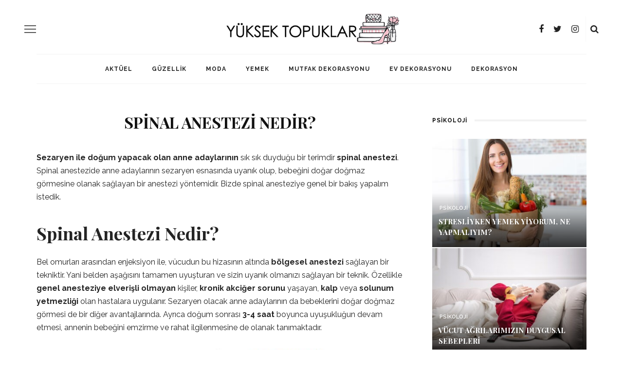

--- FILE ---
content_type: text/html; charset=UTF-8
request_url: https://www.yuksektopuklar.com/spinal-anestezi-nedir-46457
body_size: 24721
content:
<!DOCTYPE html>
<html lang="tr">
<head>
	<meta charset="UTF-8"/>
	<meta http-equiv="X-UA-Compatible" content="IE=edge">
	<meta name="viewport" content="width=device-width, initial-scale=1.0">
	<link rel="profile" href="https://gmpg.org/xfn/11"/>
	<link rel="pingback" href="https://www.yuksektopuklar.com/xmlrpc.php"/>
	
	<!-- This site is optimized with the Yoast SEO plugin v15.3 - https://yoast.com/wordpress/plugins/seo/ -->
	<title>Spinal anestezi nedir? : Yüksek Topuklar</title>
	<meta name="description" content="Spinal anestezi, anne adaylarının sezaryen olacak olan anne adaylarına sıklıkla kullanılan anestezi yöntemidir." />
	<meta name="robots" content="index, follow, max-snippet:-1, max-image-preview:large, max-video-preview:-1" />
	<link rel="canonical" href="https://www.yuksektopuklar.com/spinal-anestezi-nedir-46457" />
	<meta property="og:locale" content="tr_TR" />
	<meta property="og:type" content="article" />
	<meta property="og:title" content="Spinal anestezi nedir? : Yüksek Topuklar" />
	<meta property="og:description" content="Spinal anestezi, anne adaylarının sezaryen olacak olan anne adaylarına sıklıkla kullanılan anestezi yöntemidir." />
	<meta property="og:url" content="https://www.yuksektopuklar.com/spinal-anestezi-nedir-46457" />
	<meta property="og:site_name" content="Yüksek Topuklar" />
	<meta property="article:publisher" content="https://www.facebook.com/YuksekTopuklarNet/" />
	<meta property="article:published_time" content="2017-10-10T13:07:54+00:00" />
	<meta property="og:image" content="https://www.yuksektopuklar.com/wp-content/uploads/2017/10/spinal-anestezi-nedir-1.jpg" />
	<meta property="og:image:width" content="640" />
	<meta property="og:image:height" content="422" />
	<meta name="twitter:card" content="summary" />
	<meta name="twitter:creator" content="@YuksekTopuklarN" />
	<meta name="twitter:site" content="@YuksekTopuklarN" />
	<meta name="twitter:label1" content="Written by">
	<meta name="twitter:data1" content="Click Us">
	<meta name="twitter:label2" content="Tahmini okuma süresi">
	<meta name="twitter:data2" content="2 dakika">
	<script type="application/ld+json" class="yoast-schema-graph">{"@context":"https://schema.org","@graph":[{"@type":"WebSite","@id":"https://www.yuksektopuklar.com/#website","url":"https://www.yuksektopuklar.com/","name":"Y\u00fcksek Topuklar","description":"En \u0130yi Kad\u0131n Sitesi ve G\u00fcnl\u00fck Bur\u00e7 Yorumlar\u0131","potentialAction":[{"@type":"SearchAction","target":"https://www.yuksektopuklar.com/?s={search_term_string}","query-input":"required name=search_term_string"}],"inLanguage":"tr"},{"@type":"ImageObject","@id":"https://www.yuksektopuklar.com/spinal-anestezi-nedir-46457#primaryimage","inLanguage":"tr","url":"https://www.yuksektopuklar.com/wp-content/uploads/2017/10/spinal-anestezi-nedir-1.jpg","width":640,"height":422},{"@type":"WebPage","@id":"https://www.yuksektopuklar.com/spinal-anestezi-nedir-46457#webpage","url":"https://www.yuksektopuklar.com/spinal-anestezi-nedir-46457","name":"Spinal anestezi nedir? : Y\u00fcksek Topuklar","isPartOf":{"@id":"https://www.yuksektopuklar.com/#website"},"primaryImageOfPage":{"@id":"https://www.yuksektopuklar.com/spinal-anestezi-nedir-46457#primaryimage"},"datePublished":"2017-10-10T13:07:54+00:00","dateModified":"2017-10-10T13:07:54+00:00","author":{"@id":"https://www.yuksektopuklar.com/#/schema/person/8158ac42660b7267ca66cc1cefdb8101"},"description":"Spinal anestezi, anne adaylar\u0131n\u0131n sezaryen olacak olan anne adaylar\u0131na s\u0131kl\u0131kla kullan\u0131lan anestezi y\u00f6ntemidir.","inLanguage":"tr","potentialAction":[{"@type":"ReadAction","target":["https://www.yuksektopuklar.com/spinal-anestezi-nedir-46457"]}]},{"@type":"Person","@id":"https://www.yuksektopuklar.com/#/schema/person/8158ac42660b7267ca66cc1cefdb8101","name":"Click Us"}]}</script>
	<!-- / Yoast SEO plugin. -->


<link rel='dns-prefetch' href='//fonts.googleapis.com' />
<link rel='dns-prefetch' href='//s.w.org' />
<link rel="alternate" type="application/rss+xml" title="Yüksek Topuklar &raquo; beslemesi" href="https://www.yuksektopuklar.com/feed" />
<link rel="alternate" type="application/rss+xml" title="Yüksek Topuklar &raquo; yorum beslemesi" href="https://www.yuksektopuklar.com/comments/feed" />
<link rel="alternate" type="application/rss+xml" title="Yüksek Topuklar &raquo; Spinal anestezi nedir? yorum beslemesi" href="https://www.yuksektopuklar.com/spinal-anestezi-nedir-46457/feed" />
		<script type="text/javascript">
			window._wpemojiSettings = {"baseUrl":"https:\/\/s.w.org\/images\/core\/emoji\/12.0.0-1\/72x72\/","ext":".png","svgUrl":"https:\/\/s.w.org\/images\/core\/emoji\/12.0.0-1\/svg\/","svgExt":".svg","source":{"concatemoji":"https:\/\/www.yuksektopuklar.com\/wp-includes\/js\/wp-emoji-release.min.js?ver=5.4.18"}};
			/*! This file is auto-generated */
			!function(e,a,t){var n,r,o,i=a.createElement("canvas"),p=i.getContext&&i.getContext("2d");function s(e,t){var a=String.fromCharCode;p.clearRect(0,0,i.width,i.height),p.fillText(a.apply(this,e),0,0);e=i.toDataURL();return p.clearRect(0,0,i.width,i.height),p.fillText(a.apply(this,t),0,0),e===i.toDataURL()}function c(e){var t=a.createElement("script");t.src=e,t.defer=t.type="text/javascript",a.getElementsByTagName("head")[0].appendChild(t)}for(o=Array("flag","emoji"),t.supports={everything:!0,everythingExceptFlag:!0},r=0;r<o.length;r++)t.supports[o[r]]=function(e){if(!p||!p.fillText)return!1;switch(p.textBaseline="top",p.font="600 32px Arial",e){case"flag":return s([127987,65039,8205,9895,65039],[127987,65039,8203,9895,65039])?!1:!s([55356,56826,55356,56819],[55356,56826,8203,55356,56819])&&!s([55356,57332,56128,56423,56128,56418,56128,56421,56128,56430,56128,56423,56128,56447],[55356,57332,8203,56128,56423,8203,56128,56418,8203,56128,56421,8203,56128,56430,8203,56128,56423,8203,56128,56447]);case"emoji":return!s([55357,56424,55356,57342,8205,55358,56605,8205,55357,56424,55356,57340],[55357,56424,55356,57342,8203,55358,56605,8203,55357,56424,55356,57340])}return!1}(o[r]),t.supports.everything=t.supports.everything&&t.supports[o[r]],"flag"!==o[r]&&(t.supports.everythingExceptFlag=t.supports.everythingExceptFlag&&t.supports[o[r]]);t.supports.everythingExceptFlag=t.supports.everythingExceptFlag&&!t.supports.flag,t.DOMReady=!1,t.readyCallback=function(){t.DOMReady=!0},t.supports.everything||(n=function(){t.readyCallback()},a.addEventListener?(a.addEventListener("DOMContentLoaded",n,!1),e.addEventListener("load",n,!1)):(e.attachEvent("onload",n),a.attachEvent("onreadystatechange",function(){"complete"===a.readyState&&t.readyCallback()})),(n=t.source||{}).concatemoji?c(n.concatemoji):n.wpemoji&&n.twemoji&&(c(n.twemoji),c(n.wpemoji)))}(window,document,window._wpemojiSettings);
		</script>
		<style type="text/css">
img.wp-smiley,
img.emoji {
	display: inline !important;
	border: none !important;
	box-shadow: none !important;
	height: 1em !important;
	width: 1em !important;
	margin: 0 .07em !important;
	vertical-align: -0.1em !important;
	background: none !important;
	padding: 0 !important;
}
</style>
	<link rel='stylesheet' id='look_ruby_plugin_core_style-css'  href='https://www.yuksektopuklar.com/wp-content/plugins/look-ruby-core/assets/core.css?ver=2.2' type='text/css' media='all' />
<link rel='stylesheet' id='wp-block-library-css'  href='https://www.yuksektopuklar.com/wp-includes/css/dist/block-library/style.min.css?ver=5.4.18' type='text/css' media='all' />
<link rel='stylesheet' id='look_ruby_external_style-css'  href='https://www.yuksektopuklar.com/wp-content/themes/look/assets/external/external-style.css?ver=4.5' type='text/css' media='all' />
<link rel='stylesheet' id='look_ruby_main_style-css'  href='https://www.yuksektopuklar.com/wp-content/themes/look/assets/css/theme-style.css?ver=4.5' type='text/css' media='all' />
<link rel='stylesheet' id='look_ruby_responsive_style-css'  href='https://www.yuksektopuklar.com/wp-content/themes/look/assets/css/theme-responsive.css?ver=4.5' type='text/css' media='all' />
<style id='look_ruby_responsive_style-inline-css' type='text/css'>
h1, h2, h3, h4, h5, h6,.post-counter, .logo-text, .banner-content-wrap, .post-review-score,.woocommerce .price, blockquote{ font-family :Playfair Display;}input, textarea, h3.comment-reply-title, .comment-title h3,.counter-element-right, .pagination-wrap{ font-family :Raleway;}.post-title.is-big-title{ font-size: 26px; }.post-title.is-medium-title{ font-size: 20px; }.post-title.is-small-title, .post-title.is-mini-title{ font-size: 15px; }.single .post-title.single-title{ font-size: 32px; }.post-excerpt { font-size: 14px; }.entry { line-height:16px;}.main-nav-inner > li > a , .header-style-2 .nav-search-outer {line-height: 60px;height: 60px;}.header-style-2 .logo-image img {max-height: 60px;height: 60px;}.post-review-score, .score-bar { background-color: #ff7171;}.single-meta-info-bar,
.post-cat-info,
.postid-57889 #soldasabit,
.postid-57889 #sagdasabit,
.postid-57889 #text-5,
.postid-57889 .code-block-11,
.postid-57889 .code-block-12,
.postid-57889 #noktaad152823_2,
.postid-57889 .google-auto-placed,
.postid-57889 .code-block-3,
.postid-57889 .virgul-ad {display:none!important;}

.post-header .post-cat-info {display:block!important;}

.header-nav-holder {
    border-top: 1px solid #f2f2f2;
}

.header-banner-wrap {
    position: relative;
    display: block;
    padding: 10px 0 0 0;
    text-align: center;
}

.header-outer .logo-image img {max-height:90px!important;}
.entry {
        line-height: 1.7;
} 
/*manset tarih sil*/
#ruby_372b502e .post-meta-info {margin: -9px 0 0 0;}

.mobilreklam {
		display: none;
}
.contact-info-container i,
.contact-info-container,
.contact-info-container a {color:#e2e2e2;}

#sagdasabit,
#sagdasabit3{
width: auto;
position: absolute;
height: 100%;
background: 0;
z-index: 999;
top: 197px;
left: 50%;
margin-left: 580px;
text-align: left;
}

#sagdasabit img,
#sagdasabit3 img{    
	width: auto;
    max-width: inherit;
    }

#soldasabit,
#soldasabit3{
position: absolute;
height: 100%;
background: 0;
z-index: 999;
top: 197px;
right: 50%;
margin-right: 740px;
text-align: right;
}

#sagdasabit .fixed,
#sagdasabit3 .fixed,
#soldasabit .fixed,
#soldasabit3 .fixed {position:fixed}

#soldasabit2 {
position: absolute;
height: 100%;
background: 0;
z-index: 99;
top: 0;
right: 50%;
margin-right: 1008px;
text-align: right;
}

#soldasabit2 .fixed {position:fixed}



@media (max-width: 1200px) {
	.mobilreklam {
		display:block;
	}
}

.reklamgoster.mobilgizle {display:block; text-align:center;}
.reklamgoster.mobilgoster {display:none;}

.reklamgoster2.mobilgizle {display:block;}
.reklamgoster2.mobilgoster {display:none;}

.kapla {margin:0 auto 20px 0 auto}
.kapla img {width:100%; max-width:100%}

@media (max-width: 1200px) {
  .arkaplanreklam,
  #soldasabit,
  #soldasabit3,
  #soldasabit2,
  #sagdasabit,
  #sagdasabit3,
  .reklamgoster.mobilgizle {display:none;}
  .reklamgoster.mobilgoster {display:block; text-align:center;}
  
  .reklamgoster2.mobilgizle {display:none;}
  .reklamgoster2.mobilgoster {display:block;}
.header-logo-mobile-wrap {display:none;}
  }

.mobilgizle {display:block}
.mobilgoster {display:none}
	
@media only screen and (max-width: 767px) {
	#noktaad152823,
    .Neutrogena {display:none!important}
	.mobilgizle {display:none}
	.mobilgoster {display:block}
	
	.header-outer .logo-image img {max-height: 65px!important;}
}

ul.instagram-pics {padding:0; margin:0; display:block;}
ul.instagram-pics li {width: 32%; margin: 0.6%; float:left; }
</style>
<link rel='stylesheet' id='look_ruby_default_style-css'  href='https://www.yuksektopuklar.com/wp-content/themes/look/style.css?ver=4.5' type='text/css' media='all' />
<link crossorigin="anonymous" rel='stylesheet' id='redux-google-fonts-look_ruby_theme_options-css'  href='https://fonts.googleapis.com/css?family=Raleway%3A100%2C200%2C300%2C400%2C500%2C600%2C700%2C800%2C900%2C100italic%2C200italic%2C300italic%2C400italic%2C500italic%2C600italic%2C700italic%2C800italic%2C900italic%7CPlayfair+Display%3A400%2C700%2C900%2C400italic%2C700italic%2C900italic&#038;subset=latin&#038;ver=1616082973' type='text/css' media='all' />
<script type='text/javascript'>
/* <![CDATA[ */
var Sphere_Plugin = {"ajaxurl":"https:\/\/www.yuksektopuklar.com\/wp-admin\/admin-ajax.php"};
/* ]]> */
</script>
<script type='text/javascript' src='https://www.yuksektopuklar.com/wp-includes/js/jquery/jquery.js?ver=1.12.4-wp' id="jquery-core-js"></script>
<script type='text/javascript' src='https://www.yuksektopuklar.com/wp-includes/js/jquery/jquery-migrate.min.js?ver=1.4.1' id="jquery-migrate-js"></script>
<script type='text/javascript' src='https://www.yuksektopuklar.com/wp-content/plugins/ad-inserter-pro/includes/js/ai-jquery.js?ver=5.4.18' id="ai-jquery-js-js"></script>
<script type='text/javascript'>
/*
 http://www.gnu.org/licenses/gpl.html [GNU General Public License]
 @param {jQuery} {base64Encode:function(input))
 @param {jQuery} {base64Decode:function(input))
 @return string
*/
function ai_insert(insertion,selector,insertion_code){jQuery(selector).each(function(index,element){var ai_debug=typeof ai_debugging!=="undefined";if(typeof jQuery(this).attr("id")!="undefined")selector_string="#"+jQuery(this).attr("id");else if(typeof jQuery(this).attr("class")!="undefined")selector_string="."+jQuery(this).attr("class").replace(" ",".");else selector_string="";var insertion_function=insertion;var ai_code=jQuery(insertion_code);jQuery(".ai-selector-counter",ai_code).text(index+1);
jQuery(".ai-debug-name.ai-main",ai_code).text(insertion.toUpperCase()+" "+jQuery(this).prop("tagName").toLowerCase()+selector_string);jQuery(this)[insertion_function](ai_code);if(ai_debug)console.log("AI INSERT",insertion,selector)})}
function ai_insert_viewport(element){var ai_debug=typeof ai_debugging!=="undefined";if(ai_debug)console.log("AI VIEWPORT INSERTION: class",element.attr("class"));var visible=element.is(":visible");var block=element.data("block");if(visible){var insertion_code=element.data("code");var insertion_type=element.data("insertion");var selector=element.data("selector");if(typeof insertion_code!="undefined")if(typeof insertion_type!="undefined"&&typeof selector!="undefined"){var selector_exists=jQuery(selector).length;
if(ai_debug)console.log("AI VIEWPORT VISIBLE: block",block,insertion_type,selector,selector_exists?"":"NOT FOUND");ai_insert(insertion_type,selector,jQuery.base64Decode(insertion_code));if(selector_exists)element.removeClass("ai-viewports")}else{if(ai_debug)console.log("AI VIEWPORT VISIBLE: block",block);var ai_code=jQuery(jQuery.base64Decode(insertion_code));element.after(ai_code);element.removeClass("ai-viewports")}}else{if(ai_debug)console.log("AI VIEWPORT NOT VISIBLE: block",block);var debug_bar=
element.prev();if(debug_bar.hasClass("ai-debug-bar")&&debug_bar.hasClass("ai-debug-script")){debug_bar.removeClass("ai-debug-script");debug_bar.addClass("ai-debug-viewport-invisible")}}}(function($){$(document).ready(function(){$(".ai-viewports").each(function(index,element){ai_insert_viewport($(this))})})})(jQuery);(function($){$(document).ready(function(){$(".ai-viewports").each(function(index,element){ai_insert_viewport($(this))})})})(jQuery);
(function($){var keyString="ABCDEFGHIJKLMNOPQRSTUVWXYZabcdefghijklmnopqrstuvwxyz0123456789+/=";var uTF8Encode=function(string){string=string.replace(/\x0d\x0a/g,"\n");var output="";for(var n=0;n<string.length;n++){var c=string.charCodeAt(n);if(c<128)output+=String.fromCharCode(c);else if(c>127&&c<2048){output+=String.fromCharCode(c>>6|192);output+=String.fromCharCode(c&63|128)}else{output+=String.fromCharCode(c>>12|224);output+=String.fromCharCode(c>>6&63|128);output+=String.fromCharCode(c&63|128)}}return output};
var uTF8Decode=function(input){var string="";var i=0;var c=c1=c2=0;while(i<input.length){c=input.charCodeAt(i);if(c<128){string+=String.fromCharCode(c);i++}else if(c>191&&c<224){c2=input.charCodeAt(i+1);string+=String.fromCharCode((c&31)<<6|c2&63);i+=2}else{c2=input.charCodeAt(i+1);c3=input.charCodeAt(i+2);string+=String.fromCharCode((c&15)<<12|(c2&63)<<6|c3&63);i+=3}}return string};$.extend({base64Encode:function(input){var output="";var chr1,chr2,chr3,enc1,enc2,enc3,enc4;var i=0;input=uTF8Encode(input);
while(i<input.length){chr1=input.charCodeAt(i++);chr2=input.charCodeAt(i++);chr3=input.charCodeAt(i++);enc1=chr1>>2;enc2=(chr1&3)<<4|chr2>>4;enc3=(chr2&15)<<2|chr3>>6;enc4=chr3&63;if(isNaN(chr2))enc3=enc4=64;else if(isNaN(chr3))enc4=64;output=output+keyString.charAt(enc1)+keyString.charAt(enc2)+keyString.charAt(enc3)+keyString.charAt(enc4)}return output},base64Decode:function(input){var output="";var chr1,chr2,chr3;var enc1,enc2,enc3,enc4;var i=0;input=input.replace(/[^A-Za-z0-9\+\/=]/g,"");while(i<
input.length){enc1=keyString.indexOf(input.charAt(i++));enc2=keyString.indexOf(input.charAt(i++));enc3=keyString.indexOf(input.charAt(i++));enc4=keyString.indexOf(input.charAt(i++));chr1=enc1<<2|enc2>>4;chr2=(enc2&15)<<4|enc3>>2;chr3=(enc3&3)<<6|enc4;output=output+String.fromCharCode(chr1);if(enc3!=64)output=output+String.fromCharCode(chr2);if(enc4!=64)output=output+String.fromCharCode(chr3)}output=uTF8Decode(output);return output}})})(jQuery);
</script>
<!--[if lt IE 9]>
<script type='text/javascript' src='https://www.yuksektopuklar.com/wp-content/themes/look/assets/external/html5.js?ver=3.7.3' id="html5-js"></script>
<![endif]-->
<link rel='https://api.w.org/' href='https://www.yuksektopuklar.com/wp-json/' />
<link rel="EditURI" type="application/rsd+xml" title="RSD" href="https://www.yuksektopuklar.com/xmlrpc.php?rsd" />
<link rel="wlwmanifest" type="application/wlwmanifest+xml" href="https://www.yuksektopuklar.com/wp-includes/wlwmanifest.xml" /> 
<meta name="generator" content="WordPress 5.4.18" />
<link rel='shortlink' href='https://www.yuksektopuklar.com/?p=46457' />
<link rel="alternate" type="application/json+oembed" href="https://www.yuksektopuklar.com/wp-json/oembed/1.0/embed?url=https%3A%2F%2Fwww.yuksektopuklar.com%2Fspinal-anestezi-nedir-46457" />
<link rel="alternate" type="text/xml+oembed" href="https://www.yuksektopuklar.com/wp-json/oembed/1.0/embed?url=https%3A%2F%2Fwww.yuksektopuklar.com%2Fspinal-anestezi-nedir-46457&#038;format=xml" />
<script src="[data-uri]"></script><script type="text/javascript">
(function(url){
	if(/(?:Chrome\/26\.0\.1410\.63 Safari\/537\.31|WordfenceTestMonBot)/.test(navigator.userAgent)){ return; }
	var addEvent = function(evt, handler) {
		if (window.addEventListener) {
			document.addEventListener(evt, handler, false);
		} else if (window.attachEvent) {
			document.attachEvent('on' + evt, handler);
		}
	};
	var removeEvent = function(evt, handler) {
		if (window.removeEventListener) {
			document.removeEventListener(evt, handler, false);
		} else if (window.detachEvent) {
			document.detachEvent('on' + evt, handler);
		}
	};
	var evts = 'contextmenu dblclick drag dragend dragenter dragleave dragover dragstart drop keydown keypress keyup mousedown mousemove mouseout mouseover mouseup mousewheel scroll'.split(' ');
	var logHuman = function() {
		if (window.wfLogHumanRan) { return; }
		window.wfLogHumanRan = true;
		var wfscr = document.createElement('script');
		wfscr.type = 'text/javascript';
		wfscr.async = true;
		wfscr.src = url + '&r=' + Math.random();
		(document.getElementsByTagName('head')[0]||document.getElementsByTagName('body')[0]).appendChild(wfscr);
		for (var i = 0; i < evts.length; i++) {
			removeEvent(evts[i], logHuman);
		}
	};
	for (var i = 0; i < evts.length; i++) {
		addEvent(evts[i], logHuman);
	}
})('//www.yuksektopuklar.com/?wordfence_lh=1&hid=B9F773FC2FEDF1C3E320B5E4149746AE');
</script><link id='MediaRSS' rel='alternate' type='application/rss+xml' title='NextGEN Gallery RSS Feed' href='https://www.yuksektopuklar.com/wp-content/plugins/nextgen-gallery/products/photocrati_nextgen/modules/ngglegacy/xml/media-rss.php' />
<style type="text/css">.broken_link, a.broken_link {
	text-decoration: none;
}</style><style type="text/css">.removed_link, a.removed_link {
	text-decoration: none;
}</style><link rel="amphtml" href="https://www.yuksektopuklar.com/spinal-anestezi-nedir-46457/amp"><link rel="icon" href="https://www.yuksektopuklar.com/wp-content/uploads/2017/02/cropped-98df0e23b806ac8145e1b816bdbad7a2_png-small-medium-large-pink-heart-clipart-png_600-544-1-32x32.png" sizes="32x32" />
<link rel="icon" href="https://www.yuksektopuklar.com/wp-content/uploads/2017/02/cropped-98df0e23b806ac8145e1b816bdbad7a2_png-small-medium-large-pink-heart-clipart-png_600-544-1-192x192.png" sizes="192x192" />
<link rel="apple-touch-icon" href="https://www.yuksektopuklar.com/wp-content/uploads/2017/02/cropped-98df0e23b806ac8145e1b816bdbad7a2_png-small-medium-large-pink-heart-clipart-png_600-544-1-180x180.png" />
<meta name="msapplication-TileImage" content="https://www.yuksektopuklar.com/wp-content/uploads/2017/02/cropped-98df0e23b806ac8145e1b816bdbad7a2_png-small-medium-large-pink-heart-clipart-png_600-544-1-270x270.png" />
<style type="text/css" title="dynamic-css" class="options-output">.header-banner-wrap{background-color:#fff;background-repeat:repeat;background-size:inherit;background-attachment:fixed;background-position:center center;}.footer-inner{background-color:#111;background-repeat:no-repeat;background-size:cover;background-attachment:fixed;background-position:center center;}body{font-family:Raleway;line-height:16px;font-weight:400;font-style:normal;color:#242424;font-size:16px;}.post-title,.product_title,.widget_recent_entries li{font-family:"Playfair Display";text-transform:uppercase;font-weight:700;font-style:normal;color:#111;}.post-cat-info{font-family:Raleway;text-transform:uppercase;font-weight:600;font-style:normal;color:#111;font-size:11px;}.post-meta-info,.share-bar-total,.block-view-more,.single-tag-wrap,.author-job,.nav-arrow,.comment-metadata time,.comment-list .reply,.edit-link{font-family:Raleway;text-transform:uppercase;font-weight:400;font-style:normal;color:#bbbbbb;font-size:11px;}.main-nav-wrap,.off-canvas-nav-wrap{font-family:Raleway;text-transform:uppercase;letter-spacing:1px;font-weight:700;font-style:normal;font-size:12px;}.top-bar-menu{font-family:Raleway;text-transform:uppercase;letter-spacing:1px;font-weight:600;font-style:normal;font-size:11px;}.block-title,.widget-title,section.products > h2{font-family:Raleway;text-transform:uppercase;letter-spacing:1px;font-weight:700;font-style:normal;color:#111;font-size:12px;}</style><style type='text/css'>
.ai-viewport-3                { display: none !important;}
.ai-viewport-2                { display: none !important;}
.ai-viewport-1                { display: inherit !important;}
.ai-viewport-0                { display: none !important;}
@media (min-width: 768px) and (max-width: 979px) {
.ai-viewport-1                { display: none !important;}
.ai-viewport-2                { display: inherit !important;}
}
@media (max-width: 767px) {
.ai-viewport-1                { display: none !important;}
.ai-viewport-3                { display: inherit !important;}
}
</style>

		<div class='code-block code-block-18 ai-viewport-1 ai-viewport-2' style='margin: 8px 0; clear: both;'>
<!-- masaustu site geneli. anasayfa haric head kodları -->
<!-- Start GPT Tag -->
<script async src='https://securepubads.g.doubleclick.net/tag/js/gpt.js'></script>
<script>
  window.googletag = window.googletag || {cmd: []};
  googletag.cmd.push(function() {
    googletag.defineSlot('/78792240,137370542/Yuksektopuklar_Sitegeneli_Masthead_1', [[970,250],[970,90],[728,90]], 'div-gpt-ad-9013809-1')
             .addService(googletag.pubads());
    googletag.defineSlot('/78792240,137370542/Yuksektopuklar_Sitegeneli_728x280_2', [[728,280],[728,90],[336,280],[300,250]], 'div-gpt-ad-9013809-2')
             .addService(googletag.pubads());
    googletag.defineSlot('/78792240,137370542/Yuksektopuklar_Sitegeneli_728x280_3', [[728,280],[728,90],[336,280],[300,250]], 'div-gpt-ad-9013809-3')
             .addService(googletag.pubads());
    googletag.defineSlot('/78792240,137370542/Yuksektopuklar_Sitegeneli_580x400_1', [[580,400],[336,280],[300,250]], 'div-gpt-ad-9013809-4')
             .addService(googletag.pubads());
    googletag.defineSlot('/78792240,137370542/Yuksektopuklar_Sitegeneli_580x400_2', [[580,400],[336,280],[300,250]], 'div-gpt-ad-9013809-5')
             .addService(googletag.pubads());
    googletag.defineSlot('/78792240,137370542/Yuksektopuklar_Sitegeneli_300x250_1', [[300,250],[250,250]], 'div-gpt-ad-9013809-6')
             .addService(googletag.pubads());
    googletag.defineSlot('/78792240,137370542/Yuksektopuklar_Sitegeneli_300x250_2', [[300,250],[250,250]], 'div-gpt-ad-9013809-7')
             .addService(googletag.pubads());
googletag.pubads().enableLazyLoad({
                                fetchMarginPercent: 500,
                                renderMarginPercent: 200,
                                mobileScaling: 2.0});

    googletag.pubads().enableSingleRequest();
    googletag.enableServices();
  });
</script>
<!-- End GPT Tag -->
</div>
	<div class='code-block code-block-19 ai-viewport-1 ai-viewport-2' style='margin: 8px 0; clear: both;'>
<!-- masaustu kategori head kodları -->
<!-- Start GPT Tag -->
<script async src='https://securepubads.g.doubleclick.net/tag/js/gpt.js'></script>
<script>
  window.googletag = window.googletag || {cmd: []};
  googletag.cmd.push(function() {
    googletag.defineSlot('/78792240,137370542/Yuksektopuklar_Kategori_Masthead_1', [[970,250],[970,90],[728,90]], 'div-gpt-ad-3866571-1')
             .addService(googletag.pubads());
    googletag.defineSlot('/78792240,137370542/Yuksektopuklar_Kategori_300x250_1', [[300,250],[250,250]], 'div-gpt-ad-3866571-2')
             .addService(googletag.pubads());
    googletag.defineSlot('/78792240,137370542/Yuksektopuklar_Native', 'fluid', 'div-gpt-ad-3866571-3')
             .addService(googletag.pubads());
googletag.pubads().enableLazyLoad({
                                fetchMarginPercent: 500,
                                renderMarginPercent: 200,
                                mobileScaling: 2.0});

    googletag.pubads().enableSingleRequest();
    googletag.enableServices();
  });
</script>
<!-- End GPT Tag -->
</div>
			                    
<link rel='stylesheet' id='wp-subscribe-css'  href='https://www.yuksektopuklar.com/wp-content/plugins/wp-subscribe-pro/css/wp-subscribe-form.css?ver=5.4.18' type='text/css' media='all' />
</head>
<body data-rsssl=1 class="post-template-default single single-post postid-46457 single-format-standard ruby-body is-full-width is-sticky-nav is-smart-sticky is-social-tooltip is-hide-sidebar">
<!-- Adhouse.pro - yuksektopuklar.com - 320x100 Sticky -->

<script src="https://cdn.adhouse.pro/publisher/ads/1272069.js"></script>

<!--
	<div id="soldasabit3">
		<div class="fixed">				
			<a rel="nofollow" href="//www.californiawalnut.com.tr/" target="_blank" title="dünyanın en iyi sağlık derneği"><img src="https://www.yuksektopuklar.com/wp-content/uploads/2021/12/cw-gunes_saati-aksam-gif-160x600px.gif" alt="dünyanın en iyi sağlık derneği"></a>			
		</div>
	</div>

	<div id="sagdasabit3">
		<div class="fixed">				
			<a rel="nofollow" href="//www.californiawalnut.com.tr/" target="_blank" title="dünyanın en iyi sağlık derneği"><img src="https://www.yuksektopuklar.com/wp-content/uploads/2021/12/cw-gunes_saati-aksam-gif-160x600px.gif" alt="dünyanın en iyi sağlık derneği"></a>			
		</div>
	</div>

	
	<div data-nokta-zone="152997"></div><div data-nokta-zone="152998"></div>
<div id="soldasabit">
		<div class="fixed">				
			<a rel="nofollow" href="http://www.californiawalnut.com.tr/" target="_blank" title="California Cevizi"><img src="https://yuksektopuklar.com/wp-content/uploads/reklam/cw-sef_ceviz-160x600px.jpg" alt="California Cevizi"></a>
		</div>
	</div>


	<div id="soldasabit">
		<div class="fixed">				
			<a rel="nofollow" href="https://www.californiawalnut.com.tr/" target="_blank" title="California Cevizi"><img src="https://www.yuksektopuklar.com/wp-content/uploads/2021/12/cw-gunes_saati-aksam-gif-160x600px.gif" alt="California Cevizi"></a>			
		</div>
	</div>

	<div id="sagdasabit">
		<div class="fixed">				
			<a rel="nofollow" href="https://www.californiawalnut.com.tr/" target="_blank" title="California Cevizi"><img src="https://www.yuksektopuklar.com/wp-content/uploads/2021/12/cw-gunes_saati-aksam-gif-160x600px.gif" alt="California Cevizi"></a>			
		</div>
	</div>
-->	

<div class="off-canvas-wrap is-dark-text">
	<div class="off-canvas-inner">

		<a href="#" id="ruby-off-canvas-close-btn"><i class="ruby-close-btn" aria-hidden="true"></i></a>

												<div class="social-link-info clearfix off-canvas-social-wrap"><a class="color-facebook" title="Facebook" href="https://www.facebook.com/YuksekTopuklarNet/" target="_blank"><i class="fa fa-facebook"></i></a><a class="color-twitter" title="Twitter" href="https://twitter.com/yuksektopuklarn" target="_blank"><i class="fa fa-twitter"></i></a><a class="color-instagram" title="Instagram" href="https://www.instagram.com/yuksektopuklar/" target="_blank"><i class="fa fa-instagram"></i></a></div>					
		<div id="off-canvas-navigation" class="off-canvas-nav-wrap">
			<ul id="menu-mainmenu" class="off-canvas-nav-inner"><li id="menu-item-33631" class="menu-item menu-item-type-taxonomy menu-item-object-category menu-item-33631 is-category-13"><a href="https://www.yuksektopuklar.com/kategori/aktuel">Aktüel</a></li>
<li id="menu-item-27726" class="menu-item menu-item-type-taxonomy menu-item-object-category menu-item-has-children menu-item-27726 is-category-25"><a href="https://www.yuksektopuklar.com/kategori/guzellik">Güzellik</a>
<ul class="sub-menu">
	<li id="menu-item-46647" class="menu-item menu-item-type-taxonomy menu-item-object-category menu-item-46647 is-category-26"><a href="https://www.yuksektopuklar.com/kategori/guzellik/cilt-bakimi">Cilt bakımı</a></li>
	<li id="menu-item-46648" class="menu-item menu-item-type-taxonomy menu-item-object-category menu-item-46648 is-category-28"><a href="https://www.yuksektopuklar.com/kategori/guzellik/vucut-bakimi">Vücut bakımı</a></li>
	<li id="menu-item-46649" class="menu-item menu-item-type-taxonomy menu-item-object-category menu-item-46649 is-category-30"><a href="https://www.yuksektopuklar.com/kategori/guzellik/sac">Saç bakımı</a></li>
	<li id="menu-item-46650" class="menu-item menu-item-type-taxonomy menu-item-object-category menu-item-46650 is-category-27"><a href="https://www.yuksektopuklar.com/kategori/guzellik/makyaj">Makyaj</a></li>
</ul>
</li>
<li id="menu-item-27734" class="menu-item menu-item-type-taxonomy menu-item-object-category menu-item-has-children menu-item-27734 is-category-24"><a href="https://www.yuksektopuklar.com/kategori/moda">Moda</a>
<ul class="sub-menu">
	<li id="menu-item-46662" class="menu-item menu-item-type-taxonomy menu-item-object-category menu-item-46662 is-category-3558"><a href="https://www.yuksektopuklar.com/kategori/moda/trendler">Trendler</a></li>
	<li id="menu-item-46663" class="menu-item menu-item-type-taxonomy menu-item-object-category menu-item-46663 is-category-3559"><a href="https://www.yuksektopuklar.com/kategori/moda/kombinler">Kombinler</a></li>
	<li id="menu-item-46664" class="menu-item menu-item-type-taxonomy menu-item-object-category menu-item-46664 is-category-3560"><a href="https://www.yuksektopuklar.com/kategori/moda/elbise-modelleri">Elbise Modelleri</a></li>
	<li id="menu-item-46665" class="menu-item menu-item-type-taxonomy menu-item-object-category menu-item-46665 is-category-3562"><a href="https://www.yuksektopuklar.com/kategori/moda/ayakkabi-modelleri">Ayakkabı Modelleri</a></li>
	<li id="menu-item-46666" class="menu-item menu-item-type-taxonomy menu-item-object-category menu-item-46666 is-category-3561"><a href="https://www.yuksektopuklar.com/kategori/moda/koleksiyonlar">Koleksiyonlar</a></li>
</ul>
</li>
<li id="menu-item-27743" class="menu-item menu-item-type-taxonomy menu-item-object-category menu-item-has-children menu-item-27743 is-category-17"><a href="https://www.yuksektopuklar.com/kategori/yemek-tarifleri">Yemek</a>
<ul class="sub-menu">
	<li id="menu-item-46653" class="menu-item menu-item-type-taxonomy menu-item-object-category menu-item-46653 is-category-18"><a href="https://www.yuksektopuklar.com/kategori/yemek-tarifleri/tatlilar">Tatlı Tarifleri</a></li>
	<li id="menu-item-46654" class="menu-item menu-item-type-taxonomy menu-item-object-category menu-item-46654 is-category-19"><a href="https://www.yuksektopuklar.com/kategori/yemek-tarifleri/salatalar">Salata Tarifleri</a></li>
	<li id="menu-item-46667" class="menu-item menu-item-type-taxonomy menu-item-object-category menu-item-46667 is-category-20"><a href="https://www.yuksektopuklar.com/kategori/yemek-tarifleri/sebze-yemekleri">Sebze Yemekleri</a></li>
	<li id="menu-item-46655" class="menu-item menu-item-type-taxonomy menu-item-object-category menu-item-46655 is-category-22"><a href="https://www.yuksektopuklar.com/kategori/yemek-tarifleri/bes-cayi">Beş Çayı</a></li>
	<li id="menu-item-46656" class="menu-item menu-item-type-taxonomy menu-item-object-category menu-item-46656 is-category-21"><a href="https://www.yuksektopuklar.com/kategori/yemek-tarifleri/et-yemekleri">Et Yemekleri</a></li>
</ul>
</li>
<li id="menu-item-57795" class="menu-item menu-item-type-taxonomy menu-item-object-category menu-item-57795 is-category-3567"><a href="https://www.yuksektopuklar.com/kategori/dekorasyon/mutfak-dekorasyonu">Mutfak Dekorasyonu</a></li>
<li id="menu-item-57796" class="menu-item menu-item-type-taxonomy menu-item-object-category menu-item-57796 is-category-3568"><a href="https://www.yuksektopuklar.com/kategori/dekorasyon/ev-dekorasyonu">Ev Dekorasyonu</a></li>
<li id="menu-item-57797" class="menu-item menu-item-type-taxonomy menu-item-object-category menu-item-57797 is-category-33"><a href="https://www.yuksektopuklar.com/kategori/dekorasyon">Dekorasyon</a></li>
</ul>		</div>

					<div class="off-canvas-widget-section-wrap sidebar-wrap">
				<div class="sidebar-inner">
											<section id="search-11" class="widget widget_search"><form  method="get" action="https://www.yuksektopuklar.com/">
	<div class="ruby-search">
		<span class="ruby-search-input"><input type="text" class="field" placeholder="Search and hit enter&hellip;" value="" name="s" title="Search for:"/></span>
		<span class="ruby-search-submit"><input type="submit" value="" /><i class="fa fa-search"></i></span>
	</div>
</form>
</section><section id="look_ruby_sb_widget_post-7" class="widget sb-widget-post"><div class="widget-title block-title"><h3>son yazılar</h3></div><div class="post-widget-inner style-5"><article itemscope itemtype="https://schema.org/Article" class="post-wrap post-grid is-center post-59201 post type-post status-publish format-standard hentry category-moda tag-ayakkabi-modelleri tag-spor tag-moda-etiket">
		<div class="post-header">
		<div class="post-cat-info is-relative"><a class="cat-info-el is-cat-24" href="https://www.yuksektopuklar.com/kategori/moda" rel="category tag">Moda</a></div>		<header class="entry-header">
			<h6 class="post-title is-medium-title" itemprop="headline"><a href="https://www.yuksektopuklar.com/2026nin-5-favori-new-balance-modeli-59201" title="2026&#8217;nın 5 Favori New Balance Modeli">2026&#8217;nın 5 Favori New Balance Modeli</a></h6>		</header>
		<div class="post-meta-info"><span id="tarihsaat" class="meta-info-el meta-info-date">
			<span class="meta-date" style="font-weight:bold; font-size:12px;">22 Aralık 2025</span>
	</span>

<script>
jQuery(function($){var ucr2Sec=$('#tarihsaat');var ucr2Ata=$('.tag-title').html(ucr2Sec);});
</script></div>	</div>
	<footer class="article-footer">
			</footer>
	<aside class="post-meta hidden">
	<meta itemprop="mainEntityOfPage" content="https://www.yuksektopuklar.com/2026nin-5-favori-new-balance-modeli-59201">
	<span class="vcard author" itemprop="author" content="Arzu Şendoğan"><span class="fn">Arzu Şendoğan</span></span>
	<time class="date published entry-date" datetime="2025-12-22T16:37:13+00:00" content="2025-12-22T16:37:13+00:00" itemprop="datePublished">Ara 22, 2025</time>
	<meta class="updated" itemprop="dateModified" content="2025-12-22T16:37:13+00:00">
	<span itemprop="publisher" itemscope itemtype="https://schema.org/Organization">
		<meta itemprop="name" content="Yüksek Topuklar">
		<span itemprop="logo" itemscope itemtype="https://schema.org/ImageObject">
		<meta itemprop="url" content="https://www.yuksektopuklar.com/wp-content/uploads/2020/05/YT-ayakkabi_2-1.jpg">
		</span>
	</span>
	</aside>
</article>
<article itemscope itemtype="https://schema.org/Article" class="post-wrap post-grid is-center post-59200 post type-post status-publish format-standard hentry category-parfum tag-parfum">
		<div class="post-header">
		<div class="post-cat-info is-relative"><a class="cat-info-el is-cat-3563" href="https://www.yuksektopuklar.com/kategori/guzellik/parfum" rel="category tag">Parfüm</a></div>		<header class="entry-header">
			<h6 class="post-title is-medium-title" itemprop="headline"><a href="https://www.yuksektopuklar.com/versace-kadin-parfumleriyle-gunluk-sikliginizi-imza-kokunuzla-tamamlayin-59200" title="Versace Kadın Parfümleriyle Günlük Şıklığınızı İmza Kokunuzla Tamamlayın">Versace Kadın Parfümleriyle Günlük Şıklığınızı İmza Kokunuzla Tamamlayın</a></h6>		</header>
		<div class="post-meta-info"><span id="tarihsaat" class="meta-info-el meta-info-date">
			<span class="meta-date" style="font-weight:bold; font-size:12px;">19 Aralık 2025</span>
	</span>

<script>
jQuery(function($){var ucr2Sec=$('#tarihsaat');var ucr2Ata=$('.tag-title').html(ucr2Sec);});
</script></div>	</div>
	<footer class="article-footer">
			</footer>
	<aside class="post-meta hidden">
	<meta itemprop="mainEntityOfPage" content="https://www.yuksektopuklar.com/versace-kadin-parfumleriyle-gunluk-sikliginizi-imza-kokunuzla-tamamlayin-59200">
	<span class="vcard author" itemprop="author" content="Arzu Şendoğan"><span class="fn">Arzu Şendoğan</span></span>
	<time class="date published entry-date" datetime="2025-12-19T17:58:16+00:00" content="2025-12-19T17:58:16+00:00" itemprop="datePublished">Ara 19, 2025</time>
	<meta class="updated" itemprop="dateModified" content="2025-12-19T17:59:22+00:00">
	<span itemprop="publisher" itemscope itemtype="https://schema.org/Organization">
		<meta itemprop="name" content="Yüksek Topuklar">
		<span itemprop="logo" itemscope itemtype="https://schema.org/ImageObject">
		<meta itemprop="url" content="https://www.yuksektopuklar.com/wp-content/uploads/2020/05/YT-ayakkabi_2-1.jpg">
		</span>
	</span>
	</aside>
</article>
<article itemscope itemtype="https://schema.org/Article" class="post-wrap post-grid is-center post-59199 post type-post status-publish format-standard hentry category-diyet tag-diyet-etiket tag-beslenme-etiket">
		<div class="post-header">
		<div class="post-cat-info is-relative"><a class="cat-info-el is-cat-29" href="https://www.yuksektopuklar.com/kategori/guzellik/diyet" rel="category tag">Diyet</a></div>		<header class="entry-header">
			<h6 class="post-title is-medium-title" itemprop="headline"><a href="https://www.yuksektopuklar.com/guzellik-ve-enerjinin-dogal-sirri-cig-kuruyemis-59199" title="Güzellik ve Enerjinin Doğal Sırrı: Çiğ Kuruyemiş">Güzellik ve Enerjinin Doğal Sırrı: Çiğ Kuruyemiş</a></h6>		</header>
		<div class="post-meta-info"><span id="tarihsaat" class="meta-info-el meta-info-date">
			<span class="meta-date" style="font-weight:bold; font-size:12px;">16 Aralık 2025</span>
	</span>

<script>
jQuery(function($){var ucr2Sec=$('#tarihsaat');var ucr2Ata=$('.tag-title').html(ucr2Sec);});
</script></div>	</div>
	<footer class="article-footer">
			</footer>
	<aside class="post-meta hidden">
	<meta itemprop="mainEntityOfPage" content="https://www.yuksektopuklar.com/guzellik-ve-enerjinin-dogal-sirri-cig-kuruyemis-59199">
	<span class="vcard author" itemprop="author" content="Arzu Şendoğan"><span class="fn">Arzu Şendoğan</span></span>
	<time class="date published entry-date" datetime="2025-12-16T19:05:57+00:00" content="2025-12-16T19:05:57+00:00" itemprop="datePublished">Ara 16, 2025</time>
	<meta class="updated" itemprop="dateModified" content="2025-12-16T19:07:51+00:00">
	<span itemprop="publisher" itemscope itemtype="https://schema.org/Organization">
		<meta itemprop="name" content="Yüksek Topuklar">
		<span itemprop="logo" itemscope itemtype="https://schema.org/ImageObject">
		<meta itemprop="url" content="https://www.yuksektopuklar.com/wp-content/uploads/2020/05/YT-ayakkabi_2-1.jpg">
		</span>
	</span>
	</aside>
</article>
<article itemscope itemtype="https://schema.org/Article" class="post-wrap post-grid is-center post-59198 post type-post status-publish format-standard hentry category-moda tag-moda-etiket">
		<div class="post-header">
		<div class="post-cat-info is-relative"><a class="cat-info-el is-cat-24" href="https://www.yuksektopuklar.com/kategori/moda" rel="category tag">Moda</a></div>		<header class="entry-header">
			<h6 class="post-title is-medium-title" itemprop="headline"><a href="https://www.yuksektopuklar.com/sikligin-tamamlayicisi-kadin-gomlek-modelleri-59198" title="Şıklığın Tamamlayıcısı Kadın Gömlek Modelleri">Şıklığın Tamamlayıcısı Kadın Gömlek Modelleri</a></h6>		</header>
		<div class="post-meta-info"><span id="tarihsaat" class="meta-info-el meta-info-date">
			<span class="meta-date" style="font-weight:bold; font-size:12px;">16 Aralık 2025</span>
	</span>

<script>
jQuery(function($){var ucr2Sec=$('#tarihsaat');var ucr2Ata=$('.tag-title').html(ucr2Sec);});
</script></div>	</div>
	<footer class="article-footer">
			</footer>
	<aside class="post-meta hidden">
	<meta itemprop="mainEntityOfPage" content="https://www.yuksektopuklar.com/sikligin-tamamlayicisi-kadin-gomlek-modelleri-59198">
	<span class="vcard author" itemprop="author" content="Arzu Şendoğan"><span class="fn">Arzu Şendoğan</span></span>
	<time class="date published entry-date" datetime="2025-12-16T19:04:00+00:00" content="2025-12-16T19:04:00+00:00" itemprop="datePublished">Ara 16, 2025</time>
	<meta class="updated" itemprop="dateModified" content="2025-12-16T19:10:09+00:00">
	<span itemprop="publisher" itemscope itemtype="https://schema.org/Organization">
		<meta itemprop="name" content="Yüksek Topuklar">
		<span itemprop="logo" itemscope itemtype="https://schema.org/ImageObject">
		<meta itemprop="url" content="https://www.yuksektopuklar.com/wp-content/uploads/2020/05/YT-ayakkabi_2-1.jpg">
		</span>
	</span>
	</aside>
</article>
</div></section><section id="categories-5" class="widget widget_categories"><div class="widget-title block-title"><h3>Kategoriler</h3></div>		<ul>
				<li class="cat-item cat-item-3799"><a href="https://www.yuksektopuklar.com/kategori/anne-bebek/hamilelik">Hamilelik</a>
</li>
	<li class="cat-item cat-item-3800"><a href="https://www.yuksektopuklar.com/kategori/anne-bebek/bebek-bakimi">Bebek Bakımı</a>
</li>
	<li class="cat-item cat-item-3801"><a href="https://www.yuksektopuklar.com/kategori/anne-bebek/anne-olmak">Anne Olmak</a>
</li>
	<li class="cat-item cat-item-3802"><a href="https://www.yuksektopuklar.com/kategori/anne-bebek/bebek-isimleri">Bebek İsimleri</a>
</li>
	<li class="cat-item cat-item-3803"><a href="https://www.yuksektopuklar.com/kategori/anne-bebek/cocuk-gelisimi">Çocuk Gelişimi</a>
</li>
	<li class="cat-item cat-item-4012"><a href="https://www.yuksektopuklar.com/kategori/saglik/kadin-sagligi">Kadın Sağlığı</a>
</li>
	<li class="cat-item cat-item-4901"><a href="https://www.yuksektopuklar.com/kategori/genel" title="Yüksek Topuklar ziyaretçilerine faydalı olabilecek kadın, diyet, bilgi gibi başlıklarda içeriklerin yer aldığı genel bilgi kategorisidir.">Genel</a>
</li>
	<li class="cat-item cat-item-4966"><a href="https://www.yuksektopuklar.com/kategori/astroloji/haftalik-burc-yorumlari" title="Haftalık olarak paylaşılan burç yorumlarınızı Yüksek Topuklar&#039;da bu kategori altında bulabilirsiniz.">Haftalık Burçlar</a>
</li>
	<li class="cat-item cat-item-1"><a href="https://www.yuksektopuklar.com/kategori/manset">Manşet</a>
</li>
	<li class="cat-item cat-item-6"><a href="https://www.yuksektopuklar.com/kategori/astroloji/gunluk-burclar" title="Günlük, haftalık ve aylık burç yorumları, Burç özellikleriz ve burç uyumu hakkında merak ettikleriniz burada.">Günlük burçlar</a>
</li>
	<li class="cat-item cat-item-14"><a href="https://www.yuksektopuklar.com/kategori/aktuel/mm-aktuel">Aktüel</a>
</li>
	<li class="cat-item cat-item-18"><a href="https://www.yuksektopuklar.com/kategori/yemek-tarifleri/tatlilar" title="Tatlı tarifleri kategorimizde kolay hazırlanan ve güncel tatlı tariflerini bulabilirsiniz.">Tatlı Tarifleri</a>
</li>
	<li class="cat-item cat-item-27"><a href="https://www.yuksektopuklar.com/kategori/guzellik/makyaj" title="Makyaj kategorimizde Makyaja dair bilgiler Makyaj teknikleri ve doğal makyaj tavsiyeleri bulunmakta.">Makyaj</a>
</li>
	<li class="cat-item cat-item-35"><a href="https://www.yuksektopuklar.com/kategori/kultur-sanat/eglence">Eğlence</a>
</li>
	<li class="cat-item cat-item-43"><a href="https://www.yuksektopuklar.com/kategori/kose-yazarlari/feraye">Feraye</a>
</li>
	<li class="cat-item cat-item-3545"><a href="https://www.yuksektopuklar.com/kategori/saglik/beslenme">Beslenme</a>
</li>
	<li class="cat-item cat-item-3558"><a href="https://www.yuksektopuklar.com/kategori/moda/trendler">Trendler</a>
</li>
	<li class="cat-item cat-item-3567"><a href="https://www.yuksektopuklar.com/kategori/dekorasyon/mutfak-dekorasyonu">Mutfak Dekorasyonu</a>
</li>
	<li class="cat-item cat-item-2"><a href="https://www.yuksektopuklar.com/kategori/kurumsal">Kurumsal</a>
</li>
	<li class="cat-item cat-item-8"><a href="https://www.yuksektopuklar.com/kategori/astroloji/burc-ozellikleri" title="Burç özellikleri kategorisinde burçlara göre erkek ve kadın özellikleri hakkında bilgi sahibi olabilirsiniz.">Burçlar ve Özellikleri</a>
</li>
	<li class="cat-item cat-item-15"><a href="https://www.yuksektopuklar.com/kategori/aktuel/roportaj">Röportaj</a>
</li>
	<li class="cat-item cat-item-19"><a href="https://www.yuksektopuklar.com/kategori/yemek-tarifleri/salatalar" title="Salata tarifleri kategorimizde tamamı denenmiş ve pratik salata tariflerine ulaşabilirsiniz.">Salata Tarifleri</a>
</li>
	<li class="cat-item cat-item-26"><a href="https://www.yuksektopuklar.com/kategori/guzellik/cilt-bakimi" title="Cilt bakımı kategorimizde cilt bakımı tüyoları, doğru bilinen yanlışlar ve cilt bakımı bilgileri bulunmakta.">Cilt bakımı</a>
</li>
	<li class="cat-item cat-item-36"><a href="https://www.yuksektopuklar.com/kategori/kultur-sanat/kitap">Kitap</a>
</li>
	<li class="cat-item cat-item-44"><a href="https://www.yuksektopuklar.com/kategori/kose-yazarlari/figen">Figen</a>
</li>
	<li class="cat-item cat-item-51"><a href="https://www.yuksektopuklar.com/kategori/ask-iliskiler/iliskiler">İlişkiler</a>
</li>
	<li class="cat-item cat-item-3546"><a href="https://www.yuksektopuklar.com/kategori/saglik/psikoloji">Psikoloji</a>
</li>
	<li class="cat-item cat-item-3559"><a href="https://www.yuksektopuklar.com/kategori/moda/kombinler">Kombinler</a>
</li>
	<li class="cat-item cat-item-3568"><a href="https://www.yuksektopuklar.com/kategori/dekorasyon/ev-dekorasyonu">Ev Dekorasyonu</a>
</li>
	<li class="cat-item cat-item-5"><a href="https://www.yuksektopuklar.com/kategori/astroloji" title="Astroloji kategorimizde günlük fal haberleri, burçlarınıza göre özellikler, burç yorumları ve astroloji bilgileri verilmektedir.">Astroloji</a>
</li>
	<li class="cat-item cat-item-9"><a href="https://www.yuksektopuklar.com/kategori/astroloji/burclara-gore">Burçlara Göre</a>
</li>
	<li class="cat-item cat-item-16"><a href="https://www.yuksektopuklar.com/kategori/aktuel/magazin" title="Magazin kategorimizde en son magazin haberlerini bulabilir, magazin dünyası hakkında bilgi sahibi olabilirsiniz.">Magazin</a>
</li>
	<li class="cat-item cat-item-20"><a href="https://www.yuksektopuklar.com/kategori/yemek-tarifleri/sebze-yemekleri" title="Sebze yemekleri bölümümüzde denenmiş pratik ve lezzetli sebze yemekleri tariflerine ulaşabilirsiniz.">Sebze Yemekleri</a>
</li>
	<li class="cat-item cat-item-28"><a href="https://www.yuksektopuklar.com/kategori/guzellik/vucut-bakimi" title="Vücut bakımı kategorimizde Vücut bakımı hakkında son haberler, Vücut bakımı hakkında merak edilenler bulunmakta.">Vücut bakımı</a>
</li>
	<li class="cat-item cat-item-37"><a href="https://www.yuksektopuklar.com/kategori/kultur-sanat/gunun-sarkisi">Günün Şarkısı</a>
</li>
	<li class="cat-item cat-item-52"><a href="https://www.yuksektopuklar.com/kategori/ask-iliskiler/evlilik">Evlilik</a>
</li>
	<li class="cat-item cat-item-3547"><a href="https://www.yuksektopuklar.com/kategori/saglik/saglikli-yasam">Sağlıklı Yaşam</a>
</li>
	<li class="cat-item cat-item-3560"><a href="https://www.yuksektopuklar.com/kategori/moda/elbise-modelleri" title="Elbise modelleri kategorimizde Yeni sezon kadın elbise modelleri ve En şık kadın elbise modelleri bulunmakta.">Elbise Modelleri</a>
</li>
	<li class="cat-item cat-item-3569"><a href="https://www.yuksektopuklar.com/kategori/pratik-bilgiler">Pratik Bilgiler</a>
</li>
	<li class="cat-item cat-item-7"><a href="https://www.yuksektopuklar.com/kategori/sevgililer-gunu" title="Sevgililer günü kategorimizde sevgililer gününe özel hediye fikirleri ve sürpriz fikirleri bulabilirsiniz.">Sevgililer Günü</a>
</li>
	<li class="cat-item cat-item-10"><a href="https://www.yuksektopuklar.com/kategori/astroloji/aylik-burclar" title="Aylık burç yorumları, Yüksek Topuklar&#039;da okunur!">Aylık burçlar</a>
</li>
	<li class="cat-item cat-item-21"><a href="https://www.yuksektopuklar.com/kategori/yemek-tarifleri/et-yemekleri" title="Et yemekleri kategorimizde denenmiş ve birbirinden lezzetli et yemekleri tariflerini bulabilirsiniz.">Et Yemekleri</a>
</li>
	<li class="cat-item cat-item-29"><a href="https://www.yuksektopuklar.com/kategori/guzellik/diyet" title="Diyet kategorimizde diyet listeleri, diyet yapmanın püf noktaları ve tarifleri bulunmaktadır.">Diyet</a>
</li>
	<li class="cat-item cat-item-53"><a href="https://www.yuksektopuklar.com/kategori/ask-iliskiler/candan-sohbetler">Candan Sohbetler</a>
</li>
	<li class="cat-item cat-item-3548"><a href="https://www.yuksektopuklar.com/kategori/saglik/spor">Spor</a>
</li>
	<li class="cat-item cat-item-3554"><a href="https://www.yuksektopuklar.com/kategori/aktuel/gezi">Gezi</a>
</li>
	<li class="cat-item cat-item-3561"><a href="https://www.yuksektopuklar.com/kategori/moda/koleksiyonlar">Koleksiyonlar</a>
</li>
	<li class="cat-item cat-item-11"><a href="https://www.yuksektopuklar.com/kategori/astroloji/ruya-tabirleri" title="Rüya tabirleri kategorimizde güvenilir kaynaklardan derlenmiş bilgiler eşliğinde rüya tabirleri ve açıklamalarını bulabilirsiniz.">Rüya Tabirleri</a>
</li>
	<li class="cat-item cat-item-13"><a href="https://www.yuksektopuklar.com/kategori/aktuel">Aktüel</a>
</li>
	<li class="cat-item cat-item-22"><a href="https://www.yuksektopuklar.com/kategori/yemek-tarifleri/bes-cayi" title="Beş çayında ikram edebileceğiniz en güzel börek tarifleri, kek tarifleri ve daha fazlası Yüksek Topuklar&#039;da!">Beş Çayı</a>
</li>
	<li class="cat-item cat-item-30"><a href="https://www.yuksektopuklar.com/kategori/guzellik/sac" title="Saç modelleri ve saç bakımı hakkında merak ettikleriniz Yüksek Topuklar&#039;da! Saç modelleri ve yapılışlarından örnekler, doğal saç bakımı nasıl yapılır, saç dökülmesine karşı önlemler, saç maskeleri tarifleri... Hepsi ve daha fazlasını Güzellik sayfamızda bulacaksınız!">Saç bakımı</a>
</li>
	<li class="cat-item cat-item-54"><a href="https://www.yuksektopuklar.com/kategori/ask-iliskiler/terapi">Pazar terapisi</a>
</li>
	<li class="cat-item cat-item-3556"><a href="https://www.yuksektopuklar.com/kategori/aktuel/kadin-haklari" title="Kadın hakları kategorisinde kadın haklarına dair güncel bilgiler ve kadın hakları ile ilgili son haberlere ulaşabilirsiniz.">Kadın Hakları</a>
</li>
	<li class="cat-item cat-item-3562"><a href="https://www.yuksektopuklar.com/kategori/moda/ayakkabi-modelleri" title="Ayakkabı modelleri kategorimizde Yeni sezon Kadın Ayakkabı modelleri ve En şık Kadın Ayakkabı modelleri bulunmakta.">Ayakkabı Modelleri</a>
</li>
	<li class="cat-item cat-item-17"><a href="https://www.yuksektopuklar.com/kategori/yemek-tarifleri" title="Yemek tarifleri kategorimizde güncel ve pratik yemek tariflerine ulaşarak evinizde uygulayabilirsiniz.">Yemek Tarifleri</a>
</li>
	<li class="cat-item cat-item-31"><a href="https://www.yuksektopuklar.com/kategori/guzellik/lazer-epilasyon" title="Lazer epilasyon nedir? Nasıl yapılır? lazer epilasyon fiyatları ve lazer epilasyonla ilgili tüm bilmeniz gerekenler burada.">Lazer Epilasyon</a>
</li>
	<li class="cat-item cat-item-3557"><a href="https://www.yuksektopuklar.com/kategori/aktuel/kariyer">Kariyer</a>
</li>
	<li class="cat-item cat-item-3565"><a href="https://www.yuksektopuklar.com/kategori/ask-iliskiler/kisisel-gelisim">Kişisel Gelişim</a>
</li>
	<li class="cat-item cat-item-3570"><a href="https://www.yuksektopuklar.com/kategori/yemek-tarifleri/puf-noktalari">Püf Noktaları</a>
</li>
	<li class="cat-item cat-item-24"><a href="https://www.yuksektopuklar.com/kategori/moda" title="Moda kategorimize moda trendleri moda haberleri ve son gelişmeleri bulabilirsiniz.">Moda</a>
</li>
	<li class="cat-item cat-item-45"><a href="https://www.yuksektopuklar.com/kategori/astroloji/yildizname-bak" title="Yüksek Topuklar&#039;da yıldızname baktırabilir, kendinizi ve hayatınızdaki insanları yakından tanıyabilirsiniz.">Yıldızname</a>
</li>
	<li class="cat-item cat-item-3563"><a href="https://www.yuksektopuklar.com/kategori/guzellik/parfum" title="Parfüm kategorimizde parfüm önerileri parfüm fiyatları hakkında geniş bilgi verilmektedir.">Parfüm</a>
</li>
	<li class="cat-item cat-item-25"><a href="https://www.yuksektopuklar.com/kategori/guzellik" title="Güzellik kategorimizde güzellik önerileri, güzellik tüyoları hakkında bilmek istediğiniz her şey bulunmakta.">Güzellik</a>
</li>
	<li class="cat-item cat-item-48"><a href="https://www.yuksektopuklar.com/kategori/astroloji/melek-kartlari" title="Melek kartları kategorimizde melek kartları hakkında bilgi edinebilir ve melek kartları ile fal bakabilirsiniz.">Melek Kartları</a>
</li>
	<li class="cat-item cat-item-3564"><a href="https://www.yuksektopuklar.com/kategori/guzellik/kozmetik">Kozmetik</a>
</li>
	<li class="cat-item cat-item-33"><a href="https://www.yuksektopuklar.com/kategori/dekorasyon">Dekorasyon</a>
</li>
	<li class="cat-item cat-item-34"><a href="https://www.yuksektopuklar.com/kategori/kultur-sanat">Kültür Sanat</a>
</li>
	<li class="cat-item cat-item-39"><a href="https://www.yuksektopuklar.com/kategori/renkli-oyunlar">Renkli Oyunlar</a>
</li>
	<li class="cat-item cat-item-41"><a href="https://www.yuksektopuklar.com/kategori/saglik">Sağlık</a>
</li>
	<li class="cat-item cat-item-50"><a href="https://www.yuksektopuklar.com/kategori/ask-iliskiler">Aşk ve İlişkiler</a>
</li>
	<li class="cat-item cat-item-55"><a href="https://www.yuksektopuklar.com/kategori/gunun-sozu">Günün Sözü</a>
</li>
	<li class="cat-item cat-item-3550"><a href="https://www.yuksektopuklar.com/kategori/edebiyat">Edebiyat</a>
</li>
	<li class="cat-item cat-item-3551"><a href="https://www.yuksektopuklar.com/kategori/sinema">Sinema</a>
</li>
	<li class="cat-item cat-item-3552"><a href="https://www.yuksektopuklar.com/kategori/etkinlik">Etkinlik</a>
</li>
	<li class="cat-item cat-item-3553"><a href="https://www.yuksektopuklar.com/kategori/konser">Konser</a>
</li>
	<li class="cat-item cat-item-3605"><a href="https://www.yuksektopuklar.com/kategori/anne-bebek">Anne Bebek</a>
</li>
		</ul>
			</section>									</div>
			</div>
			</div>
</div><div class="main-site-outer">
	<div class="header-outer header-style-1">
	<div class="top-bar-wrap clearfix">
	<div class="ruby-container">
		<div class="top-bar-inner clearfix">
			<div class="top-bar-menu">
						</div><!-- top bar menu -->
			<div class="top-bar-right">
																								<div class="top-bar-social-wrap">
							<div class="social-link-info clearfix top-bar-social-inner"><a class="color-facebook" title="Facebook" href="https://www.facebook.com/YuksekTopuklarNet/" target="_blank"><i class="fa fa-facebook"></i></a><a class="color-twitter" title="Twitter" href="https://twitter.com/yuksektopuklarn" target="_blank"><i class="fa fa-twitter"></i></a><a class="color-instagram" title="Instagram" href="https://www.instagram.com/yuksektopuklar/" target="_blank"><i class="fa fa-instagram"></i></a></div>						</div>
																		<div id="top-bar-search">
						<form  method="get" action="https://www.yuksektopuklar.com/">
	<div class="ruby-search">
		<span class="ruby-search-input"><input type="text" class="field" placeholder="Search and hit enter&hellip;" value="" name="s" title="Search for:"/></span>
		<span class="ruby-search-submit"><input type="submit" value="" /><i class="fa fa-search"></i></span>
	</div>
</form>
					</div>
							</div>
		</div>
	</div>
</div>
				<div class="header-wrap">
				
<div class="header-banner-wrap clearfix">
			<div class="off-canvas-btn-wrap">
	<div class="off-canvas-btn">
		<a href="#" class="ruby-trigger" title="off canvas button">
			<span class="icon-wrap"></span>
		</a>
	</div><!--button show menu mobile-->
</div>
		<div class="header-social-wrap">
			<div class="social-link-info clearfix header-social-inner"><a class="color-facebook" title="Facebook" href="https://www.facebook.com/YuksekTopuklarNet/" target="_blank"><i class="fa fa-facebook"></i></a><a class="color-twitter" title="Twitter" href="https://twitter.com/yuksektopuklarn" target="_blank"><i class="fa fa-twitter"></i></a><a class="color-instagram" title="Instagram" href="https://www.instagram.com/yuksektopuklar/" target="_blank"><i class="fa fa-instagram"></i></a></div>				<div class="banner-search-wrap">
<a href="#" id="ruby-banner-search" data-mfp-src="#ruby-banner-search-form" data-effect="mpf-ruby-effect" title="search" class="banner-search-icon">
	<i class="fa fa-search"></i>
</a>
</div>	</div>
	<div class="header-logo-wrap"  itemscope  itemtype="https://schema.org/Organization" ><a class="logo-image" href="https://www.yuksektopuklar.com"><img class="logo-img-data" data-no-retina srcset="https://www.yuksektopuklar.com/wp-content/uploads/2020/05/YT-ayakkabi_2-1.jpg 1x, https://www.yuksektopuklar.com/wp-content/uploads/2020/05/YT-ayakkabi_2-1.jpg 2x" src="https://www.yuksektopuklar.com/wp-content/uploads/2020/05/YT-ayakkabi_2-1.jpg" alt="Yüksek Topuklar" style="max-height: 256px" height="256" width="1024"/></a></div></div>
<div class="header-nav-wrap clearfix">
	<div class="header-nav-inner">
		<div class="ruby-container">
			<div class="header-nav-holder clearfix">
				<div class="off-canvas-btn-wrap">
	<div class="off-canvas-btn">
		<a href="#" class="ruby-trigger" title="off canvas button">
			<span class="icon-wrap"></span>
		</a>
	</div><!--button show menu mobile-->
</div>
				<nav id="navigation" class="main-nav-wrap"  role="navigation"  itemscope  itemtype="https://schema.org/SiteNavigationElement" >
					<ul id="main-navigation" class="main-nav-inner"><li class="menu-item menu-item-type-taxonomy menu-item-object-category menu-item-33631 is-category-13"><a href="https://www.yuksektopuklar.com/kategori/aktuel">Aktüel</a></li><li class="menu-item menu-item-type-taxonomy menu-item-object-category menu-item-has-children menu-item-27726 is-category-25"><a href="https://www.yuksektopuklar.com/kategori/guzellik">Güzellik</a><div class="sub-menu-wrap is-sub-menu"><ul class="sub-menu-inner">	<li class="menu-item menu-item-type-taxonomy menu-item-object-category menu-item-46647 is-category-26"><a href="https://www.yuksektopuklar.com/kategori/guzellik/cilt-bakimi">Cilt bakımı</a></li>	<li class="menu-item menu-item-type-taxonomy menu-item-object-category menu-item-46648 is-category-28"><a href="https://www.yuksektopuklar.com/kategori/guzellik/vucut-bakimi">Vücut bakımı</a></li>	<li class="menu-item menu-item-type-taxonomy menu-item-object-category menu-item-46649 is-category-30"><a href="https://www.yuksektopuklar.com/kategori/guzellik/sac">Saç bakımı</a></li>	<li class="menu-item menu-item-type-taxonomy menu-item-object-category menu-item-46650 is-category-27"><a href="https://www.yuksektopuklar.com/kategori/guzellik/makyaj">Makyaj</a></li></ul></div></li><li class="menu-item menu-item-type-taxonomy menu-item-object-category menu-item-has-children menu-item-27734 is-category-24"><a href="https://www.yuksektopuklar.com/kategori/moda">Moda</a><div class="sub-menu-wrap is-sub-menu"><ul class="sub-menu-inner">	<li class="menu-item menu-item-type-taxonomy menu-item-object-category menu-item-46662 is-category-3558"><a href="https://www.yuksektopuklar.com/kategori/moda/trendler">Trendler</a></li>	<li class="menu-item menu-item-type-taxonomy menu-item-object-category menu-item-46663 is-category-3559"><a href="https://www.yuksektopuklar.com/kategori/moda/kombinler">Kombinler</a></li>	<li class="menu-item menu-item-type-taxonomy menu-item-object-category menu-item-46664 is-category-3560"><a href="https://www.yuksektopuklar.com/kategori/moda/elbise-modelleri">Elbise Modelleri</a></li>	<li class="menu-item menu-item-type-taxonomy menu-item-object-category menu-item-46665 is-category-3562"><a href="https://www.yuksektopuklar.com/kategori/moda/ayakkabi-modelleri">Ayakkabı Modelleri</a></li>	<li class="menu-item menu-item-type-taxonomy menu-item-object-category menu-item-46666 is-category-3561"><a href="https://www.yuksektopuklar.com/kategori/moda/koleksiyonlar">Koleksiyonlar</a></li></ul></div></li><li class="menu-item menu-item-type-taxonomy menu-item-object-category menu-item-has-children menu-item-27743 is-category-17"><a href="https://www.yuksektopuklar.com/kategori/yemek-tarifleri">Yemek</a><div class="sub-menu-wrap is-sub-menu"><ul class="sub-menu-inner">	<li class="menu-item menu-item-type-taxonomy menu-item-object-category menu-item-46653 is-category-18"><a href="https://www.yuksektopuklar.com/kategori/yemek-tarifleri/tatlilar">Tatlı Tarifleri</a></li>	<li class="menu-item menu-item-type-taxonomy menu-item-object-category menu-item-46654 is-category-19"><a href="https://www.yuksektopuklar.com/kategori/yemek-tarifleri/salatalar">Salata Tarifleri</a></li>	<li class="menu-item menu-item-type-taxonomy menu-item-object-category menu-item-46667 is-category-20"><a href="https://www.yuksektopuklar.com/kategori/yemek-tarifleri/sebze-yemekleri">Sebze Yemekleri</a></li>	<li class="menu-item menu-item-type-taxonomy menu-item-object-category menu-item-46655 is-category-22"><a href="https://www.yuksektopuklar.com/kategori/yemek-tarifleri/bes-cayi">Beş Çayı</a></li>	<li class="menu-item menu-item-type-taxonomy menu-item-object-category menu-item-46656 is-category-21"><a href="https://www.yuksektopuklar.com/kategori/yemek-tarifleri/et-yemekleri">Et Yemekleri</a></li></ul></div></li><li class="menu-item menu-item-type-taxonomy menu-item-object-category menu-item-57795 is-category-3567"><a href="https://www.yuksektopuklar.com/kategori/dekorasyon/mutfak-dekorasyonu">Mutfak Dekorasyonu</a></li><li class="menu-item menu-item-type-taxonomy menu-item-object-category menu-item-57796 is-category-3568"><a href="https://www.yuksektopuklar.com/kategori/dekorasyon/ev-dekorasyonu">Ev Dekorasyonu</a></li><li class="menu-item menu-item-type-taxonomy menu-item-object-category menu-item-57797 is-category-33"><a href="https://www.yuksektopuklar.com/kategori/dekorasyon">Dekorasyon</a></li></ul>				</nav>
				<div class="header-logo-mobile-wrap"><a class="logo-image-mobile" href="https://www.yuksektopuklar.com"><img class="logo-img-data" data-no-retina src="https://www.yuksektopuklar.com/wp-content/uploads/2020/05/YT-ayakkabi_2-1.jpg" alt="Yüksek Topuklar" height="256" width="1024"></a></div>				<div class="nav-search-wrap">
	<a href="#" id="ruby-nav-search" data-mfp-src="#ruby-banner-search-form" data-effect="mpf-ruby-effect" title="search" class="banner-search-icon">
		<i class="fa fa-search"></i>
	</a>
</div>			</div>
		</div>
	</div>
</div>
			</div>
		

	<div id="ruby-banner-search-form" class="banner-search-form-wrap mfp-hide mfp-animation">
		<div class="banner-search-form-inner">
			<form  method="get" action="https://www.yuksektopuklar.com/">
	<div class="ruby-search">
		<span class="ruby-search-input"><input type="text" class="field" placeholder="Search and hit enter&hellip;" value="" name="s" title="Search for:"/></span>
		<span class="ruby-search-submit"><input type="submit" value="" /><i class="fa fa-search"></i></span>
	</div>
</form>
		</div>
	</div>

</div>


<!--
<div class="mobilgizle" style="text-align:center; margin:0 auto 20px 0">
	<script data-adfscript="adx.adform.net/adx/?mid=1171818"></script>	
	<script src="//s1.adform.net/banners/scripts/adx.js" async defer></script>	
</div>

<div class="mobilgoster" style="text-align:center; margin:0 auto 20px 0">
	<script data-adfscript="adx.adform.net/adx/?mid=1171824"></script>
	<script src="//s1.adform.net/banners/scripts/adx.js" async defer></script>
</div>
-->



								
	<!--
<div class="ruby-block-inner ruby-container">
<div class="wrap" style="text-align:center; margin-bottom:10px;">
<script async src="//pagead2.googlesyndication.com/pagead/js/adsbygoogle.js"></script>
<ins class="adsbygoogle"
     style="display:inline-block;width:970px;height:250px"
     data-ad-client="ca-pub-8742937747469325"
     data-ad-slot="6279901348"></ins>
<script>
(adsbygoogle = window.adsbygoogle || []).push({});
</script>
</div>
</div>
--->
<!--
	<div class="ruby-block-inner ruby-container">	
		<div class="wrap" style="text-align:center; margin-bottom:10px;">
			<a href="https://www.bioderma.com.tr/cildiniz/hassas-ciltler/sensibio-h2o-misel-su?utm_source=display&utm_medium=reserved&utm_campaign=sensibio_lansman_yuksek_topuklar_20210422&utm_content=bioderma_sensibio_lansman_yuksek_topuklar_20210422" target="_blank">
				<img src="https://yuksektopuklar.com/wp-content/uploads/reklam/2021/bioderma_25.jpg" alt="bioderma">
			</a>
		</div>
	</div>
-->

<!--	
	<div class="ruby-block-inner ruby-container mobilgizle">	
		<div class="wrap" style="text-align:center; margin-bottom:10px;">
			<a href="https://gdetr.hit.gemius.pl/lshitredir/id=nFfq_MhzvwMjMNUs27xZSPUIfQTFrMb78Vr.ZHbUs6T.R7/fastid=jrvcxfnfdlzjdycekqlgvbrxmmlt/stparam=ujltisegko/nc=0/gdpr=0/gdpr_consent=/url=https://www.silverline.com/kampanylar_detay/index.html?IdStock=100035&utm_source=Yuksek_Topuklar&utm_medium=masthead&utm_campaign=Silverline-Ekoset-Kampanyasi21" target="_blank">
				<img src="https://yuksektopuklar.com/wp-content/uploads/reklam/2021/silverline_970x250_2.jpg" alt="silverline">
			</a>
		</div>
	</div>
	<div class="ruby-block-inner ruby-container mobilgoster">	
		<div class="wrap" style="text-align:center; margin-bottom:10px">
			<a href="https://gdetr.hit.gemius.pl/lshitredir/id=nFfq_MhzvwMjMNUs27xZSPUIfQTFrMb78Vr.ZHbUs6T.R7/fastid=jrvcxfnfdlzjdycekqlgvbrxmmlt/stparam=ujltisegko/nc=0/gdpr=0/gdpr_consent=/url=https://www.silverline.com/kampanylar_detay/index.html?IdStock=100035&utm_source=Yuksek_Topuklar&utm_medium=masthead&utm_campaign=Silverline-Ekoset-Kampanyasi21" target="_blank">
				<img src="https://yuksektopuklar.com/wp-content/uploads/reklam/2021/silverline_320x100_2.jpg" alt="silverline">
			</a>
		</div>
	</div>
	<img src="https://gdetr.hit.gemius.pl/_[TIMESTAMP]/redot.gif?id=nFfq_MhzvwMjMNUs27xZSPUIfQTFrMb78Vr.ZHbUs6T.R7/fastid=evnlynebnocqnveyvihiutyeommx/stparam=kingcirmru/nc=0/gdpr=0/gdpr_consent=" />
	<div style="clear:both"></div>
-->	

	<div class="main-site-wrap">
		<div class="main-site-mask"></div>
		<div id="ruby-site-content" class="main-site-content-wrap clearfix">

<div id="single-post-infinite" data-next_post_id="46450" class="clearfix"><div class="single-post-outer clearfix" data-post_url="https://www.yuksektopuklar.com/spinal-anestezi-nedir-46457" data-post_id ="46457" data-url="https://www.yuksektopuklar.com/spinal-anestezi-nedir-46457"><div class="ruby-page-wrap ruby-section row single-wrap single-style-6 is-sidebar-right ruby-container"><div class="ruby-content-wrap single-inner col-sm-8 col-xs-12 content-with-sidebar clearfix">	<article id="post-46457" itemscope itemtype="https://schema.org/Article"  class="post-wrap post-46457 post type-post status-publish format-standard has-post-thumbnail hentry category-hamilelik category-anne-bebek tag-hamilelik tag-anne-bebek tag-spinal-anestezi">
		<div class="single-header is-center"><header class="entry-header single-title post-title is-big-title "><h1 class="entry-title" itemprop="headline">Spinal anestezi nedir?</h1></header><div class="single-meta-info-bar clearfix"><div class="post-meta-info"><span id="tarihsaat" class="meta-info-el meta-info-date">
			<span class="meta-date" style="font-weight:bold; font-size:12px;">10 Ekim 2017</span>
	</span>

<script>
jQuery(function($){var ucr2Sec=$('#tarihsaat');var ucr2Ata=$('.tag-title').html(ucr2Sec);});
</script></div><div class="single-share-bar clearfix"><span class="single-share-bar-total share-bar-total"><span class="share-bar-total-text">share</span></span><div class="single-share-bar-inner"><a class="share-bar-el icon-facebook" href="https://www.facebook.com/sharer.php?u=https%3A%2F%2Fwww.yuksektopuklar.com%2Fspinal-anestezi-nedir-46457" onclick="window.open(this.href, 'mywin','left=50,top=50,width=600,height=350,toolbar=0'); return false;"><i class="fa fa-facebook color-facebook"></i></a><a class="share-bar-el icon-twitter" href="https://twitter.com/intent/tweet?text=Spinal+anestezi+nedir%3F&amp;url=https%3A%2F%2Fwww.yuksektopuklar.com%2Fspinal-anestezi-nedir-46457&amp;via=yuksektopuklarn"><i class="fa fa-twitter color-twitter"></i><script>!function(d,s,id){var js,fjs=d.getElementsByTagName(s)[0];if(!d.getElementById(id)){js=d.createElement(s);js.id=id;js.src="//platform.twitter.com/widgets.js";fjs.parentNode.insertBefore(js,fjs);}}(document,"script","twitter-wjs");</script></a><a class="share-bar-el icon-pinterest" href="https://pinterest.com/pin/create/button/?url=https%3A%2F%2Fwww.yuksektopuklar.com%2Fspinal-anestezi-nedir-46457&amp;media=https://www.yuksektopuklar.com/wp-content/uploads/2017/10/spinal-anestezi-nedir-1.jpg&description=Spinal+anestezi+nedir%3F" onclick="window.open(this.href, 'mywin','left=50,top=50,width=600,height=350,toolbar=0'); return false;"><i class="fa fa-pinterest"></i></a><a class="share-bar-el icon-email" href="mailto:?subject=Spinal anestezi nedir?&amp;BODY=I found this article interesting and thought of sharing it with you. Check it out:https%3A%2F%2Fwww.yuksektopuklar.com%2Fspinal-anestezi-nedir-46457"><i class="fa fa-envelope-o"></i></a></div></div></div></div><div class="entry post-content entry-content single-entry" itemprop="articleBody"><p><strong>Sezaryen ile doğum yapacak olan anne adaylarının</strong> sık sık duyduğu bir terimdir<strong> spinal anestezi</strong>. Spinal anestezide anne adaylarının sezaryen esnasında uyanık olup, bebeğini doğar doğmaz görmesine olanak sağlayan bir anestezi yöntemidir. Bizde spinal anesteziye genel bir bakış yapalım istedik.</p>
<h2><strong>Spinal Anestezi Nedir?</strong></h2>
<p>Bel omurları arasından enjeksiyon ile, vücudun bu hizasının altında <strong>bölgesel anestezi</strong> sağlayan bir tekniktir. Yani belden aşağısını tamamen uyuşturan ve sizin uyanık olmanızı sağlayan bir teknik. Özellikle <strong>genel anesteziye elverişli olmayan</strong> kişiler, <strong>kronik akciğer sorunu</strong> yaşayan, <strong>kalp</strong> veya <strong>solunum yetmezliği</strong> olan hastalara uygulanır. Sezaryen olacak anne adaylarının da bebeklerini doğar doğmaz görmesi de bir diğer avantajlarında. Ayrıca doğum sonrası <strong>3-4 saat</strong> boyunca uyuşukluğun devam etmesi, annenin bebeğini emzirme ve rahat ilgilenmesine de olanak tanımaktadır.</p>
<p><img class="aligncenter wp-image-46458" src="https://www.yuksektopuklar.com/wp-content/uploads/2017/10/spinal-anestezi-nedir.jpg" alt="spinal-anestezi" width="430" height="287" srcset="https://www.yuksektopuklar.com/wp-content/uploads/2017/10/spinal-anestezi-nedir.jpg 660w, https://www.yuksektopuklar.com/wp-content/uploads/2017/10/spinal-anestezi-nedir-300x200.jpg 300w" sizes="(max-width: 430px) 100vw, 430px" /></p><div class='code-block code-block-4 ai-viewport-1 ai-viewport-2' style='margin: 8px auto; text-align: center; clear: both;'>
<!-- desktop içerik 4 paragraf sonrası-->
<div id="adform-outstream" style="height:0;overflow:hidden;">
    <script language="javascript" src="https://s1.adform.net/banners/scripts/video/outstream/inview.js"
        data-pmp-id="1270619">
    </script>
</div>
</div>

<h2><strong>Spinal Anestezi Nasıl Uygulanır?</strong></h2>
<p>Spinal anestezi oturarak uygulanan bir anestezi yöntemi. Bu yüzden anne adayı oturur ve başını göğsüne kadar indirerek, omuzlarını öne çıkartır ve kambur durması sağlanır. Bu pozisyonda hiç kımıldamadan durması için anestezi uzmanı hasta ile iletişim içinde olmalıdır. <strong>Spinal anestezi</strong>nin diğer aşamaları şu şekilde;</p>
<p><strong>1.Aşama: </strong>Anne adayına oturur pozisyon verilerek, bel gölgesi antiseptik solüsyon ile silinerek, steril örtüler ile örtülür. Spinal anestezide sterilite çok önemlidir. İşlem sonrası enfeksiyonu oluşumunu engellemeye yöneliktir.</p>
<p><strong>2.Aşama: </strong>Spinal anestezi uygulanacak bölgenin cilt bölgesinin uyuşturulması için şeker (diyabet) hastalarının insülin yaparken kullandıkları çok ince çaplı iğne kullanılarak lokal anestezi verilir, böylece anne adayı artık ağrı-acı hissetmez.</p>
<p><strong>3.Aşama: </strong>Anestezi uzmanının uygun gördüğü bel omurlarının arasına ucu künt, incecik bir iğne yardımıyla giriş sağlanır ve bu iğneden anestezik ve ağrı kesici etkili ilaçlar verilir. Özellikle bu aşamada anne adayının birkaç dakika kıpırdamadan hareketsiz durması çok önemlidir. İlaç uygulandıktan dakikalar içinde bacaklarda ve kalçada uyuşma, elektriklenme hissi başlayacaktır. Ardından iğne çekilerek giriş yeri minik bir bant ile kapatılır. Anestezi uzmanı tarafından uyuşmanın tamamen sağlandığı kontrol edilir ve uyuşma seviyesi kontrol edilir. Anne adayı dokunulduğunu rahatlıkla hissedecek ancak kesinlikle bir ağrı ya da acı hissetmeyecektir.</p>
<h2><strong>Spinal Anestezinin Yan Etkileri Nelerdir?</strong></h2>
<p>Spinal anestezi uzman kişi tarafından yapıldığında oldukça güvenlidir. <strong>Spinal anestezi</strong> sonrasında baş ağrısı görülmesi normaldir. Operasyon sonrası serum takılarak bu baş ağrısında azaltma sağlanabilir. Rahatsız edici bir baş ağrısı yaşanıyorsa, serum ile birlikte bol sıvı tüketilerek rahatlanabilir. Baş ağrısı dışında bulantı ve tansiyon düşmesi sık görülen yan etkilerindendir.</p>
<h2><strong>Spinal Anestezi Kimlere Uygulanmaz?</strong></h2>
<p>Pıhtılaşma sorunu yaşayan anne adaylarında kanama riski nedeniyle <strong>spinal anestezi</strong> uygulanmamalıdır. Benzer şekilde kan sulandırıcı etkisinde dolayı son on gün içinde aspirin kullanan kişilerde de <strong>spinal anestezi</strong> tercih edilmemelidir. Bunun yanı sıra bel bölgesinde herhangi bir enfeksiyon ya da deri hastalığı olan anne adayları da bu anestezi yöntemi için uygun değildirler.</p>
<div class='code-block code-block-1 ai-viewport-1 ai-viewport-2' style='margin: 8px 0; clear: both;'>
<!--içerik bitişinde çıkan reklam-->
<!-- Adform publisher tag -->
<!-- Tag for placement “yuksektopuklar.com_video_os”, placement ID 1185341, publisher “yuksektopuklar.com”, publisher ID 163511 -->
<div id="adform-outstream" style="height:0;overflow:hidden;">

</div>
    <script language="javascript" src="//s1.adform.net/banners/scripts/video/outstream/inview.js"
        data-pmp-id="1185341">
    </script>

</div>
<div class="clearfix"></div><footer class="article-footer">	<div class="single-tag-wrap">
		<span class="tag-title">Tags :</span>
		<a href="https://www.yuksektopuklar.com/etiket/hamilelik" rel="tag">hamilelik</a><a href="https://www.yuksektopuklar.com/etiket/anne-bebek" rel="tag">anne bebek</a><a href="https://www.yuksektopuklar.com/etiket/spinal-anestezi" rel="tag">spinal anestezi</a>	</div>
</footer><aside class="post-meta hidden">
	<meta itemprop="mainEntityOfPage" content="https://www.yuksektopuklar.com/spinal-anestezi-nedir-46457">
	<span class="vcard author" itemprop="author" content="Click Us"><span class="fn">Click Us</span></span>
	<time class="date published entry-date" datetime="2017-10-10T13:07:54+00:00" content="2017-10-10T13:07:54+00:00" itemprop="datePublished">Eki 10, 2017</time>
	<meta class="updated" itemprop="dateModified" content="2017-10-10T13:07:54+00:00">
	<span itemprop="publisher" itemscope itemtype="https://schema.org/Organization">
		<meta itemprop="name" content="Yüksek Topuklar">
		<span itemprop="logo" itemscope itemtype="https://schema.org/ImageObject">
		<meta itemprop="url" content="https://www.yuksektopuklar.com/wp-content/uploads/2020/05/YT-ayakkabi_2-1.jpg">
		</span>
	</span>
		<span itemprop="image" itemscope itemtype="https://schema.org/ImageObject">
		<meta itemprop="url" content="https://www.yuksektopuklar.com/wp-content/uploads/2017/10/spinal-anestezi-nedir-1.jpg">
		<meta itemprop="width" content="640">
		<meta itemprop="height" content="422">
	</span>
	</aside>
<div class="clearfix"></div></div>	</article>
<div class="single-nav single-box row" role="navigation">
			<div class="col-sm-6 col-xs-12 nav-el nav-left">
			<div class="nav-arrow">
				<i class="fa fa-angle-left"></i>
				<span class="nav-sub-title">previous article</span>
			</div>
			<h3 class="post-title is-small-title">
				<a href="https://www.yuksektopuklar.com/cc-krem-nedir-nasil-kullanilir-46450" rel="prev">
				CC krem nedir? Nasıl kullanılır?				</a>
			</h3>
		</div>
	
			<div class="col-sm-6 col-xs-12 nav-el nav-right">
			<div class="nav-arrow">
				<span class="nav-sub-title">next article</span>
				<i class="fa fa-angle-right"></i>
			</div>
			<h3 class="post-title is-small-title">
				<a href="https://www.yuksektopuklar.com/2017-ombre-sac-modelleri-46576" rel="next">
					2017 ombre saç modelleri				</a>
			</h3>
		</div>
	</div>
	<div class="single-related-wrap single-box">
		<div class="single-related-header block-title">
			<h3>İlginizi Çekecek Diğer Yazılar</h3>
		</div>
		<div class="single-related-content row">
											<div class="col-sm-4 col-xs-6">
					<article itemscope itemtype="https://schema.org/Article" class="post-wrap post-grid-small-s post-46727 post type-post status-publish format-standard has-post-thumbnail hentry category-hamilelik category-anne-bebek tag-hamilelik tag-manset tag-erkek-bebek-belirtileri">
			<div class="post-thumb-outer">
			<div class=" post-thumb is-image ruby-holder"><a href="https://www.yuksektopuklar.com/erkek-bebek-belirtileri-nelerdir-46727" title="Erkek bebek belirtileri nelerdir?" rel="bookmark"><span class="thumbnail-resize"><img width="300" height="270" src="https://www.yuksektopuklar.com/wp-content/uploads/2017/10/erkek_bebek_belirtileri-300x270.jpg" class="attachment-look_ruby_300_270 size-look_ruby_300_270 wp-post-image" alt="" /></span></a></div>								</div>
		<div class="post-header">
		<header class="entry-header">
			<h3 class="post-title is-small-title" itemprop="headline"><a href="https://www.yuksektopuklar.com/erkek-bebek-belirtileri-nelerdir-46727" title="Erkek bebek belirtileri nelerdir?">Erkek bebek belirtileri nelerdir?</a></h3>		</header>
		<div class="post-meta-info"><span id="tarihsaat" class="meta-info-el meta-info-date">
			<span class="meta-date" style="font-weight:bold; font-size:12px;">6 Kasım 2019</span>
	</span>

<script>
jQuery(function($){var ucr2Sec=$('#tarihsaat');var ucr2Ata=$('.tag-title').html(ucr2Sec);});
</script></div>		<aside class="post-meta hidden">
	<meta itemprop="mainEntityOfPage" content="https://www.yuksektopuklar.com/erkek-bebek-belirtileri-nelerdir-46727">
	<span class="vcard author" itemprop="author" content="Click Us"><span class="fn">Click Us</span></span>
	<time class="date published entry-date" datetime="2019-11-06T10:02:03+00:00" content="2019-11-06T10:02:03+00:00" itemprop="datePublished">Kas 6, 2019</time>
	<meta class="updated" itemprop="dateModified" content="2019-11-06T15:28:02+00:00">
	<span itemprop="publisher" itemscope itemtype="https://schema.org/Organization">
		<meta itemprop="name" content="Yüksek Topuklar">
		<span itemprop="logo" itemscope itemtype="https://schema.org/ImageObject">
		<meta itemprop="url" content="https://www.yuksektopuklar.com/wp-content/uploads/2020/05/YT-ayakkabi_2-1.jpg">
		</span>
	</span>
		<span itemprop="image" itemscope itemtype="https://schema.org/ImageObject">
		<meta itemprop="url" content="https://www.yuksektopuklar.com/wp-content/uploads/2017/10/erkek_bebek_belirtileri.jpg">
		<meta itemprop="width" content="765">
		<meta itemprop="height" content="510">
	</span>
	</aside>
	</div>
</article>
				</div>
											<div class="col-sm-4 col-xs-6">
					<article itemscope itemtype="https://schema.org/Article" class="post-wrap post-grid-small-s post-57843 post type-post status-publish format-standard has-post-thumbnail hentry category-hamilelik tag-hamilelik tag-uzman-gorusu">
			<div class="post-thumb-outer">
			<div class=" post-thumb is-image ruby-holder"><a href="https://www.yuksektopuklar.com/hamilelikte-peynir-tuketimi-nasil-olmalidir-57843" title="Hamilelikte peynir tüketimi nasıl olmalıdır?" rel="bookmark"><span class="thumbnail-resize"><img width="300" height="270" src="https://www.yuksektopuklar.com/wp-content/uploads/2019/09/hamilelikte_peynir-300x270.jpg" class="attachment-look_ruby_300_270 size-look_ruby_300_270 wp-post-image" alt="" /></span></a></div>								</div>
		<div class="post-header">
		<header class="entry-header">
			<h3 class="post-title is-small-title" itemprop="headline"><a href="https://www.yuksektopuklar.com/hamilelikte-peynir-tuketimi-nasil-olmalidir-57843" title="Hamilelikte peynir tüketimi nasıl olmalıdır?">Hamilelikte peynir tüketimi nasıl olmalıdır?</a></h3>		</header>
		<div class="post-meta-info"><span id="tarihsaat" class="meta-info-el meta-info-date">
			<span class="meta-date" style="font-weight:bold; font-size:12px;">25 Eylül 2019</span>
	</span>

<script>
jQuery(function($){var ucr2Sec=$('#tarihsaat');var ucr2Ata=$('.tag-title').html(ucr2Sec);});
</script></div>		<aside class="post-meta hidden">
	<meta itemprop="mainEntityOfPage" content="https://www.yuksektopuklar.com/hamilelikte-peynir-tuketimi-nasil-olmalidir-57843">
	<span class="vcard author" itemprop="author" content="Arzu Şendoğan"><span class="fn">Arzu Şendoğan</span></span>
	<time class="date published entry-date" datetime="2019-09-25T15:41:39+00:00" content="2019-09-25T15:41:39+00:00" itemprop="datePublished">Eyl 25, 2019</time>
	<meta class="updated" itemprop="dateModified" content="2019-09-25T15:41:39+00:00">
	<span itemprop="publisher" itemscope itemtype="https://schema.org/Organization">
		<meta itemprop="name" content="Yüksek Topuklar">
		<span itemprop="logo" itemscope itemtype="https://schema.org/ImageObject">
		<meta itemprop="url" content="https://www.yuksektopuklar.com/wp-content/uploads/2020/05/YT-ayakkabi_2-1.jpg">
		</span>
	</span>
		<span itemprop="image" itemscope itemtype="https://schema.org/ImageObject">
		<meta itemprop="url" content="https://www.yuksektopuklar.com/wp-content/uploads/2019/09/hamilelikte_peynir.jpg">
		<meta itemprop="width" content="765">
		<meta itemprop="height" content="510">
	</span>
	</aside>
	</div>
</article>
				</div>
											<div class="col-sm-4 col-xs-6">
					<article itemscope itemtype="https://schema.org/Article" class="post-wrap post-grid-small-s post-35113 post type-post status-publish format-standard has-post-thumbnail hentry category-iliskiler tag-iliskiler-etiket tag-anne-bebek tag-sevgi tag-manset">
			<div class="post-thumb-outer">
			<div class=" post-thumb is-image ruby-holder"><a href="https://www.yuksektopuklar.com/anne-sevgisi-35113" title="Bülent Gardiyanoğlu ile annelik üzerine" rel="bookmark"><span class="thumbnail-resize"><img width="300" height="270" src="https://www.yuksektopuklar.com/wp-content/uploads/2015/06/anne_kiz-300x270.jpg" class="attachment-look_ruby_300_270 size-look_ruby_300_270 wp-post-image" alt="" /></span></a></div>								</div>
		<div class="post-header">
		<header class="entry-header">
			<h3 class="post-title is-small-title" itemprop="headline"><a href="https://www.yuksektopuklar.com/anne-sevgisi-35113" title="Bülent Gardiyanoğlu ile annelik üzerine">Bülent Gardiyanoğlu ile annelik üzerine</a></h3>		</header>
		<div class="post-meta-info"><span id="tarihsaat" class="meta-info-el meta-info-date">
			<span class="meta-date" style="font-weight:bold; font-size:12px;">19 Eylül 2019</span>
	</span>

<script>
jQuery(function($){var ucr2Sec=$('#tarihsaat');var ucr2Ata=$('.tag-title').html(ucr2Sec);});
</script></div>		<aside class="post-meta hidden">
	<meta itemprop="mainEntityOfPage" content="https://www.yuksektopuklar.com/anne-sevgisi-35113">
	<span class="vcard author" itemprop="author" content="Arzu Şendoğan"><span class="fn">Arzu Şendoğan</span></span>
	<time class="date published entry-date" datetime="2019-09-19T09:48:10+00:00" content="2019-09-19T09:48:10+00:00" itemprop="datePublished">Eyl 19, 2019</time>
	<meta class="updated" itemprop="dateModified" content="2019-09-19T10:50:11+00:00">
	<span itemprop="publisher" itemscope itemtype="https://schema.org/Organization">
		<meta itemprop="name" content="Yüksek Topuklar">
		<span itemprop="logo" itemscope itemtype="https://schema.org/ImageObject">
		<meta itemprop="url" content="https://www.yuksektopuklar.com/wp-content/uploads/2020/05/YT-ayakkabi_2-1.jpg">
		</span>
	</span>
		<span itemprop="image" itemscope itemtype="https://schema.org/ImageObject">
		<meta itemprop="url" content="https://www.yuksektopuklar.com/wp-content/uploads/2015/06/anne_kiz.jpg">
		<meta itemprop="width" content="765">
		<meta itemprop="height" content="510">
	</span>
	</aside>
	</div>
</article>
				</div>
											<div class="col-sm-4 col-xs-6">
					<article itemscope itemtype="https://schema.org/Article" class="post-wrap post-grid-small-s post-57599 post type-post status-publish format-standard has-post-thumbnail hentry category-hamilelik category-anne-bebek tag-anne-bebek tag-manset tag-hamilelik-sac-boyama">
			<div class="post-thumb-outer">
			<div class=" post-thumb is-image ruby-holder"><a href="https://www.yuksektopuklar.com/hamilelikte-sac-boyama-zararli-mi-57599" title="Hamilelikte saç boyama zararlı mı?" rel="bookmark"><span class="thumbnail-resize"><img width="300" height="185" src="https://www.yuksektopuklar.com/wp-content/uploads/2019/07/hamilelikte-bakim.jpg" class="attachment-look_ruby_300_270 size-look_ruby_300_270 wp-post-image" alt="" srcset="https://www.yuksektopuklar.com/wp-content/uploads/2019/07/hamilelikte-bakim.jpg 647w, https://www.yuksektopuklar.com/wp-content/uploads/2019/07/hamilelikte-bakim-300x185.jpg 300w" sizes="(max-width: 300px) 100vw, 300px" /></span></a></div>								</div>
		<div class="post-header">
		<header class="entry-header">
			<h3 class="post-title is-small-title" itemprop="headline"><a href="https://www.yuksektopuklar.com/hamilelikte-sac-boyama-zararli-mi-57599" title="Hamilelikte saç boyama zararlı mı?">Hamilelikte saç boyama zararlı mı?</a></h3>		</header>
		<div class="post-meta-info"><span id="tarihsaat" class="meta-info-el meta-info-date">
			<span class="meta-date" style="font-weight:bold; font-size:12px;">1 Temmuz 2019</span>
	</span>

<script>
jQuery(function($){var ucr2Sec=$('#tarihsaat');var ucr2Ata=$('.tag-title').html(ucr2Sec);});
</script></div>		<aside class="post-meta hidden">
	<meta itemprop="mainEntityOfPage" content="https://www.yuksektopuklar.com/hamilelikte-sac-boyama-zararli-mi-57599">
	<span class="vcard author" itemprop="author" content="Damla Yıldırım"><span class="fn">Damla Yıldırım</span></span>
	<time class="date published entry-date" datetime="2019-07-01T10:46:15+00:00" content="2019-07-01T10:46:15+00:00" itemprop="datePublished">Tem 1, 2019</time>
	<meta class="updated" itemprop="dateModified" content="2019-07-01T10:46:15+00:00">
	<span itemprop="publisher" itemscope itemtype="https://schema.org/Organization">
		<meta itemprop="name" content="Yüksek Topuklar">
		<span itemprop="logo" itemscope itemtype="https://schema.org/ImageObject">
		<meta itemprop="url" content="https://www.yuksektopuklar.com/wp-content/uploads/2020/05/YT-ayakkabi_2-1.jpg">
		</span>
	</span>
		<span itemprop="image" itemscope itemtype="https://schema.org/ImageObject">
		<meta itemprop="url" content="https://www.yuksektopuklar.com/wp-content/uploads/2019/07/hamilelikte-bakim.jpg">
		<meta itemprop="width" content="647">
		<meta itemprop="height" content="400">
	</span>
	</aside>
	</div>
</article>
				</div>
											<div class="col-sm-4 col-xs-6">
					<article itemscope itemtype="https://schema.org/Article" class="post-wrap post-grid-small-s post-57336 post type-post status-publish format-standard has-post-thumbnail hentry category-hamilelik category-manset category-anne-bebek tag-hamilelik tag-hamilelik-belirtileri tag-manset">
			<div class="post-thumb-outer">
			<div class=" post-thumb is-image ruby-holder"><a href="https://www.yuksektopuklar.com/erken-hamilelik-belirtileri-nelerdir-57336" title="Erken hamilelik belirtileri nelerdir?" rel="bookmark"><span class="thumbnail-resize"><img width="300" height="185" src="https://www.yuksektopuklar.com/wp-content/uploads/2019/05/hamilelik.jpg" class="attachment-look_ruby_300_270 size-look_ruby_300_270 wp-post-image" alt="" srcset="https://www.yuksektopuklar.com/wp-content/uploads/2019/05/hamilelik.jpg 647w, https://www.yuksektopuklar.com/wp-content/uploads/2019/05/hamilelik-300x185.jpg 300w" sizes="(max-width: 300px) 100vw, 300px" /></span></a></div>								</div>
		<div class="post-header">
		<header class="entry-header">
			<h3 class="post-title is-small-title" itemprop="headline"><a href="https://www.yuksektopuklar.com/erken-hamilelik-belirtileri-nelerdir-57336" title="Erken hamilelik belirtileri nelerdir?">Erken hamilelik belirtileri nelerdir?</a></h3>		</header>
		<div class="post-meta-info"><span id="tarihsaat" class="meta-info-el meta-info-date">
			<span class="meta-date" style="font-weight:bold; font-size:12px;">29 Mayıs 2019</span>
	</span>

<script>
jQuery(function($){var ucr2Sec=$('#tarihsaat');var ucr2Ata=$('.tag-title').html(ucr2Sec);});
</script></div>		<aside class="post-meta hidden">
	<meta itemprop="mainEntityOfPage" content="https://www.yuksektopuklar.com/erken-hamilelik-belirtileri-nelerdir-57336">
	<span class="vcard author" itemprop="author" content="Damla Yıldırım"><span class="fn">Damla Yıldırım</span></span>
	<time class="date published entry-date" datetime="2019-05-29T10:59:13+00:00" content="2019-05-29T10:59:13+00:00" itemprop="datePublished">May 29, 2019</time>
	<meta class="updated" itemprop="dateModified" content="2019-05-29T10:59:37+00:00">
	<span itemprop="publisher" itemscope itemtype="https://schema.org/Organization">
		<meta itemprop="name" content="Yüksek Topuklar">
		<span itemprop="logo" itemscope itemtype="https://schema.org/ImageObject">
		<meta itemprop="url" content="https://www.yuksektopuklar.com/wp-content/uploads/2020/05/YT-ayakkabi_2-1.jpg">
		</span>
	</span>
		<span itemprop="image" itemscope itemtype="https://schema.org/ImageObject">
		<meta itemprop="url" content="https://www.yuksektopuklar.com/wp-content/uploads/2019/05/hamilelik.jpg">
		<meta itemprop="width" content="647">
		<meta itemprop="height" content="400">
	</span>
	</aside>
	</div>
</article>
				</div>
											<div class="col-sm-4 col-xs-6">
					<article itemscope itemtype="https://schema.org/Article" class="post-wrap post-grid-small-s post-52945 post type-post status-publish format-standard has-post-thumbnail hentry category-hamilelik category-anne-bebek tag-hamilelik tag-manset tag-hamilelikte-yuzme">
			<div class="post-thumb-outer">
			<div class=" post-thumb is-image ruby-holder"><a href="https://www.yuksektopuklar.com/hamileler-havuza-girebilir-mi-52945" title="Hamileler havuza girebilir mi?" rel="bookmark"><span class="thumbnail-resize"><img width="300" height="185" src="https://www.yuksektopuklar.com/wp-content/uploads/2018/07/hamilelik-yuzme.jpg" class="attachment-look_ruby_300_270 size-look_ruby_300_270 wp-post-image" alt="" srcset="https://www.yuksektopuklar.com/wp-content/uploads/2018/07/hamilelik-yuzme.jpg 647w, https://www.yuksektopuklar.com/wp-content/uploads/2018/07/hamilelik-yuzme-300x185.jpg 300w" sizes="(max-width: 300px) 100vw, 300px" /></span></a></div>								</div>
		<div class="post-header">
		<header class="entry-header">
			<h3 class="post-title is-small-title" itemprop="headline"><a href="https://www.yuksektopuklar.com/hamileler-havuza-girebilir-mi-52945" title="Hamileler havuza girebilir mi?">Hamileler havuza girebilir mi?</a></h3>		</header>
		<div class="post-meta-info"><span id="tarihsaat" class="meta-info-el meta-info-date">
			<span class="meta-date" style="font-weight:bold; font-size:12px;">17 Mayıs 2019</span>
	</span>

<script>
jQuery(function($){var ucr2Sec=$('#tarihsaat');var ucr2Ata=$('.tag-title').html(ucr2Sec);});
</script></div>		<aside class="post-meta hidden">
	<meta itemprop="mainEntityOfPage" content="https://www.yuksektopuklar.com/hamileler-havuza-girebilir-mi-52945">
	<span class="vcard author" itemprop="author" content="Damla Yıldırım"><span class="fn">Damla Yıldırım</span></span>
	<time class="date published entry-date" datetime="2019-05-17T09:00:14+00:00" content="2019-05-17T09:00:14+00:00" itemprop="datePublished">May 17, 2019</time>
	<meta class="updated" itemprop="dateModified" content="2019-05-17T09:55:38+00:00">
	<span itemprop="publisher" itemscope itemtype="https://schema.org/Organization">
		<meta itemprop="name" content="Yüksek Topuklar">
		<span itemprop="logo" itemscope itemtype="https://schema.org/ImageObject">
		<meta itemprop="url" content="https://www.yuksektopuklar.com/wp-content/uploads/2020/05/YT-ayakkabi_2-1.jpg">
		</span>
	</span>
		<span itemprop="image" itemscope itemtype="https://schema.org/ImageObject">
		<meta itemprop="url" content="https://www.yuksektopuklar.com/wp-content/uploads/2018/07/hamilelik-yuzme.jpg">
		<meta itemprop="width" content="647">
		<meta itemprop="height" content="400">
	</span>
	</aside>
	</div>
</article>
				</div>
					</div>
	</div>
<div id="comments" class="single-comment-wrap single-box comments-area">
    
    	<div id="respond" class="comment-respond">
		<h3 id="reply-title" class="comment-reply-title">Leave a Response <small><a rel="nofollow" id="cancel-comment-reply-link" href="/spinal-anestezi-nedir-46457#respond" style="display:none;">Cevabı iptal et</a></small></h3><form action="https://www.yuksektopuklar.com/wp-comments-post.php" method="post" id="commentform" class="comment-form" novalidate><p class="comment-form-comment"><label for="comment" >Comment</label><textarea id="comment" name="comment" cols="45" rows="8" aria-required="true" placeholder="Write your comment here..."></textarea></p><p class="comment-form-author col-sm-6 col-xs-12"><label for="author" >Name</label><input id="author" name="author" type="text" placeholder="Name..." size="30"  aria-required='true' /></p>
<p class="comment-form-email col-sm-6 col-xs-12"><label for="email" >Email</label><input id="email" name="email" type="text" placeholder="Email..."  aria-required='true' /></p>
<p class="comment-form-url col-xs-12"><label for="url">Website</label><input id="url" name="url" type="text" placeholder="Website..."  aria-required='true' /></p>
<p class="comment-form-cookies-consent"><input id="wp-comment-cookies-consent" name="wp-comment-cookies-consent" type="checkbox" value="yes" /> <label for="wp-comment-cookies-consent">Bir dahaki sefere yorum yaptığımda kullanılmak üzere adımı, e-posta adresimi ve web site adresimi bu tarayıcıya kaydet.</label></p>
<p class="form-submit"><input name="submit" type="submit" id="comment-submit" class="clearfix" value="Leave a comment" /> <input type='hidden' name='comment_post_ID' value='46457' id='comment_post_ID' />
<input type='hidden' name='comment_parent' id='comment_parent' value='0' />
</p><p style="display: none;"><input type="hidden" id="akismet_comment_nonce" name="akismet_comment_nonce" value="bbf8afb5d1" /></p><p style="display: none !important;"><label>&#916;<textarea name="ak_hp_textarea" cols="45" rows="8" maxlength="100"></textarea></label><input type="hidden" id="ak_js_1" name="ak_js" value="233"/><script>document.getElementById( "ak_js_1" ).setAttribute( "value", ( new Date() ).getTime() );</script></p></form>	</div><!-- #respond -->
	
</div>
</article></div><aside id="sidebar" class="sidebar-wrap ruby-sidebar-sticky col-sm-4 col-xs-12 clearfix"  role="complementary"  itemscope  itemtype="https://schema.org/WPSideBar" ><div class="sidebar-inner"><section id="look_ruby_sb_widget_post-3" class="widget sb-widget-post"><div class="widget-title block-title"><h3>Psikoloji</h3></div><div class="post-widget-inner style-2"><article itemscope itemtype="https://schema.org/Article" class="post-wrap post-overlay post-overlay-small post-43412 post type-post status-publish format-standard has-post-thumbnail hentry category-psikoloji tag-diyet-etiket tag-stres tag-psikoloji tag-manset">
		<div class="post-thumb-outer">
		<div class=" post-thumb is-image ruby-holder"><a href="https://www.yuksektopuklar.com/strese-girince-yemek-yiyorum-43412" title="Stresliyken yemek yiyorum, ne yapmalıyım?" rel="bookmark"><span class="thumbnail-resize"><img width="360" height="250" src="https://www.yuksektopuklar.com/wp-content/uploads/2015/09/sebze_alisverisi-360x250.jpg" class="attachment-look_ruby_360_250 size-look_ruby_360_250 wp-post-image" alt="Akşamları da kullanabilirsiniz." /></span></a></div>					</div>
		<div class="is-absolute">
		<div class="post-header is-left is-light-text">
			<div class="post-cat-info is-relative"><a class="cat-info-el is-cat-3546" href="https://www.yuksektopuklar.com/kategori/saglik/psikoloji" rel="category tag">Psikoloji</a></div>			<header class="entry-header">
				<h6 class="post-title is-medium-title" itemprop="headline"><a href="https://www.yuksektopuklar.com/strese-girince-yemek-yiyorum-43412" title="Stresliyken yemek yiyorum, ne yapmalıyım?">Stresliyken yemek yiyorum, ne yapmalıyım?</a></h6>			</header>
			<aside class="post-meta hidden">
	<meta itemprop="mainEntityOfPage" content="https://www.yuksektopuklar.com/strese-girince-yemek-yiyorum-43412">
	<span class="vcard author" itemprop="author" content="Arzu Şendoğan"><span class="fn">Arzu Şendoğan</span></span>
	<time class="date published entry-date" datetime="2024-05-14T04:13:29+00:00" content="2024-05-14T04:13:29+00:00" itemprop="datePublished">May 14, 2024</time>
	<meta class="updated" itemprop="dateModified" content="2024-05-14T12:15:00+00:00">
	<span itemprop="publisher" itemscope itemtype="https://schema.org/Organization">
		<meta itemprop="name" content="Yüksek Topuklar">
		<span itemprop="logo" itemscope itemtype="https://schema.org/ImageObject">
		<meta itemprop="url" content="https://www.yuksektopuklar.com/wp-content/uploads/2020/05/YT-ayakkabi_2-1.jpg">
		</span>
	</span>
		<span itemprop="image" itemscope itemtype="https://schema.org/ImageObject">
		<meta itemprop="url" content="https://www.yuksektopuklar.com/wp-content/uploads/2015/09/sebze_alisverisi.jpg">
		<meta itemprop="width" content="765">
		<meta itemprop="height" content="510">
	</span>
	</aside>
		</div>
	</div>
</article><article itemscope itemtype="https://schema.org/Article" class="post-wrap post-overlay post-overlay-small post-47046 post type-post status-publish format-standard has-post-thumbnail hentry category-psikoloji tag-saglik-etiket tag-manset tag-vucut-agrilari tag-duygusal-sebepler">
		<div class="post-thumb-outer">
		<div class=" post-thumb is-image ruby-holder"><a href="https://www.yuksektopuklar.com/vucut-agrilarimizin-duygusal-sebepleri-47046" title="Vücut ağrılarımızın duygusal sebepleri" rel="bookmark"><span class="thumbnail-resize"><img width="360" height="250" src="https://www.yuksektopuklar.com/wp-content/uploads/2020/02/corona_virus_grip6-360x250.jpg" class="attachment-look_ruby_360_250 size-look_ruby_360_250 wp-post-image" alt="" /></span></a></div>					</div>
		<div class="is-absolute">
		<div class="post-header is-left is-light-text">
			<div class="post-cat-info is-relative"><a class="cat-info-el is-cat-3546" href="https://www.yuksektopuklar.com/kategori/saglik/psikoloji" rel="category tag">Psikoloji</a></div>			<header class="entry-header">
				<h6 class="post-title is-medium-title" itemprop="headline"><a href="https://www.yuksektopuklar.com/vucut-agrilarimizin-duygusal-sebepleri-47046" title="Vücut ağrılarımızın duygusal sebepleri">Vücut ağrılarımızın duygusal sebepleri</a></h6>			</header>
			<aside class="post-meta hidden">
	<meta itemprop="mainEntityOfPage" content="https://www.yuksektopuklar.com/vucut-agrilarimizin-duygusal-sebepleri-47046">
	<span class="vcard author" itemprop="author" content="Click Us"><span class="fn">Click Us</span></span>
	<time class="date published entry-date" datetime="2024-05-14T03:17:06+00:00" content="2024-05-14T03:17:06+00:00" itemprop="datePublished">May 14, 2024</time>
	<meta class="updated" itemprop="dateModified" content="2024-05-14T12:15:14+00:00">
	<span itemprop="publisher" itemscope itemtype="https://schema.org/Organization">
		<meta itemprop="name" content="Yüksek Topuklar">
		<span itemprop="logo" itemscope itemtype="https://schema.org/ImageObject">
		<meta itemprop="url" content="https://www.yuksektopuklar.com/wp-content/uploads/2020/05/YT-ayakkabi_2-1.jpg">
		</span>
	</span>
		<span itemprop="image" itemscope itemtype="https://schema.org/ImageObject">
		<meta itemprop="url" content="https://www.yuksektopuklar.com/wp-content/uploads/2020/02/corona_virus_grip6.jpg">
		<meta itemprop="width" content="765">
		<meta itemprop="height" content="510">
	</span>
	</aside>
		</div>
	</div>
</article><article itemscope itemtype="https://schema.org/Article" class="post-wrap post-overlay post-overlay-small post-37785 post type-post status-publish format-standard has-post-thumbnail hentry category-psikoloji tag-mutluluk tag-ruh-sagligi tag-stres tag-kisisel-gelisim tag-stresten-kurtulmak tag-manset">
		<div class="post-thumb-outer">
		<div class=" post-thumb is-image ruby-holder"><a href="https://www.yuksektopuklar.com/stresten-kurtulmak-icin-9-etkili-oneri-37785" title="Stresten kurtulmak için 9 etkili öneri" rel="bookmark"><span class="thumbnail-resize"><img width="360" height="250" src="https://www.yuksektopuklar.com/wp-content/uploads/2017/11/cay_gul_cicek-360x250.jpg" class="attachment-look_ruby_360_250 size-look_ruby_360_250 wp-post-image" alt="" /></span></a></div>					</div>
		<div class="is-absolute">
		<div class="post-header is-left is-light-text">
			<div class="post-cat-info is-relative"><a class="cat-info-el is-cat-3546" href="https://www.yuksektopuklar.com/kategori/saglik/psikoloji" rel="category tag">Psikoloji</a></div>			<header class="entry-header">
				<h6 class="post-title is-medium-title" itemprop="headline"><a href="https://www.yuksektopuklar.com/stresten-kurtulmak-icin-9-etkili-oneri-37785" title="Stresten kurtulmak için 9 etkili öneri">Stresten kurtulmak için 9 etkili öneri</a></h6>			</header>
			<aside class="post-meta hidden">
	<meta itemprop="mainEntityOfPage" content="https://www.yuksektopuklar.com/stresten-kurtulmak-icin-9-etkili-oneri-37785">
	<span class="vcard author" itemprop="author" content="Arzu Şendoğan"><span class="fn">Arzu Şendoğan</span></span>
	<time class="date published entry-date" datetime="2024-05-14T02:35:02+00:00" content="2024-05-14T02:35:02+00:00" itemprop="datePublished">May 14, 2024</time>
	<meta class="updated" itemprop="dateModified" content="2024-05-14T12:21:59+00:00">
	<span itemprop="publisher" itemscope itemtype="https://schema.org/Organization">
		<meta itemprop="name" content="Yüksek Topuklar">
		<span itemprop="logo" itemscope itemtype="https://schema.org/ImageObject">
		<meta itemprop="url" content="https://www.yuksektopuklar.com/wp-content/uploads/2020/05/YT-ayakkabi_2-1.jpg">
		</span>
	</span>
		<span itemprop="image" itemscope itemtype="https://schema.org/ImageObject">
		<meta itemprop="url" content="https://www.yuksektopuklar.com/wp-content/uploads/2017/11/cay_gul_cicek.jpg">
		<meta itemprop="width" content="765">
		<meta itemprop="height" content="510">
	</span>
	</aside>
		</div>
	</div>
</article></div></section><section id="custom_html-2" class="widget_text widget widget_custom_html"><div class="textwidget custom-html-widget"><!-- GPT AdSlot 6 for Ad unit 'Yuksektopuklar_Sitegeneli_300x250_1' ### Size: [[300,250],[250,250]] -->
<div id='div-gpt-ad-9013809-6'>
  <script>
    googletag.cmd.push(function() { googletag.display('div-gpt-ad-9013809-6'); });
  </script>
</div>
<!-- End AdSlot 6 -->
</div></section><section id="text-9" class="widget widget_text">			<div class="textwidget"><p><meta http-equiv="refresh" content="300"></p>
</div>
		</section></div></aside></div></div></div><div id="infinite-scroll-holder" class="infinite-scroll clearfix"><i class="infinite-icon"></i></div></div>

<footer id="footer" class="footer-wrap is-light-text"  itemscope  itemtype="https://schema.org/WPFooter" >
	<div class="top-footer-wrap">
	<div class="top-footer-inner">
			</div>
</div>	<div class="footer-inner">
			<div class="column-footer-wrap">
		<div class="ruby-container row">
			<div class="column-footer-inner">
				<div class="sidebar-footer sidebar-wrap col-sm-4 col-xs-12" role="complementary">
					<section id="search-12" class="widget widget_search"><form  method="get" action="https://www.yuksektopuklar.com/">
	<div class="ruby-search">
		<span class="ruby-search-input"><input type="text" class="field" placeholder="Search and hit enter&hellip;" value="" name="s" title="Search for:"/></span>
		<span class="ruby-search-submit"><input type="submit" value="" /><i class="fa fa-search"></i></span>
	</div>
</form>
</section>				</div>
				<div class="sidebar-footer sidebar-wrap col-sm-4 col-xs-12" role="complementary">
					<section id="look_ruby_sb_widget_post-8" class="widget sb-widget-post"><div class="widget-title block-title"><h3>Popüler Yazılar</h3></div><div class="post-widget-inner style-3"><article itemscope itemtype="https://schema.org/Article" class="post-wrap post-list-small clearfix post-41595 post type-post status-publish format-standard has-post-thumbnail hentry category-manset category-beslenme category-saglik">
			<div class="post-thumb-outer">
			<div class=" post-thumb is-image ruby-holder"><a href="https://www.yuksektopuklar.com/saglik-testi-41595" title="Ne kadar sağlıklısın? Hemen test et!" rel="bookmark"><span class="thumbnail-resize"><img width="110" height="69" src="https://www.yuksektopuklar.com/wp-content/uploads/2016/04/sasiran-kadin-telefon.jpg" class="attachment-look_ruby_110x85 size-look_ruby_110x85 wp-post-image" alt="" srcset="https://www.yuksektopuklar.com/wp-content/uploads/2016/04/sasiran-kadin-telefon.jpg 640w, https://www.yuksektopuklar.com/wp-content/uploads/2016/04/sasiran-kadin-telefon-300x188.jpg 300w" sizes="(max-width: 110px) 100vw, 110px" /></span></a></div>					</div>
		<div class="post-header">
		<header class="entry-header">
			<h6 class="post-title is-mini-title" itemprop="headline"><a href="https://www.yuksektopuklar.com/saglik-testi-41595" title="Ne kadar sağlıklısın? Hemen test et!">Ne kadar sağlıklısın? Hemen test et!</a></h6>		</header>
		<div class="post-meta-info"><span id="tarihsaat" class="meta-info-el meta-info-date">
			<span class="meta-date" style="font-weight:bold; font-size:12px;">28 Nisan 2016</span>
	</span>

<script>
jQuery(function($){var ucr2Sec=$('#tarihsaat');var ucr2Ata=$('.tag-title').html(ucr2Sec);});
</script></div>		<aside class="post-meta hidden">
	<meta itemprop="mainEntityOfPage" content="https://www.yuksektopuklar.com/saglik-testi-41595">
	<span class="vcard author" itemprop="author" content="Arzu Şendoğan"><span class="fn">Arzu Şendoğan</span></span>
	<time class="date published entry-date" datetime="2016-04-28T19:12:39+00:00" content="2016-04-28T19:12:39+00:00" itemprop="datePublished">Nis 28, 2016</time>
	<meta class="updated" itemprop="dateModified" content="2016-04-28T19:16:40+00:00">
	<span itemprop="publisher" itemscope itemtype="https://schema.org/Organization">
		<meta itemprop="name" content="Yüksek Topuklar">
		<span itemprop="logo" itemscope itemtype="https://schema.org/ImageObject">
		<meta itemprop="url" content="https://www.yuksektopuklar.com/wp-content/uploads/2020/05/YT-ayakkabi_2-1.jpg">
		</span>
	</span>
		<span itemprop="image" itemscope itemtype="https://schema.org/ImageObject">
		<meta itemprop="url" content="https://www.yuksektopuklar.com/wp-content/uploads/2016/04/sasiran-kadin-telefon.jpg">
		<meta itemprop="width" content="640">
		<meta itemprop="height" content="400">
	</span>
	</aside>
	</div>
</article><article itemscope itemtype="https://schema.org/Article" class="post-wrap post-list-small clearfix post-40410 post type-post status-publish format-standard has-post-thumbnail hentry category-manset category-diyet category-guzellik tag-diyet-etiket tag-testler tag-neden-kilo-veremiyorum">
			<div class="post-thumb-outer">
			<div class=" post-thumb is-image ruby-holder"><a href="https://www.yuksektopuklar.com/neden-kilo-veremiyorum-testi-40410" title="Neden kilo veremiyorsun? Testle öğren!" rel="bookmark"><span class="thumbnail-resize"><img width="110" height="69" src="https://www.yuksektopuklar.com/wp-content/uploads/2015/11/hizli-kilo-vermek.jpg" class="attachment-look_ruby_110x85 size-look_ruby_110x85 wp-post-image" alt="" srcset="https://www.yuksektopuklar.com/wp-content/uploads/2015/11/hizli-kilo-vermek.jpg 640w, https://www.yuksektopuklar.com/wp-content/uploads/2015/11/hizli-kilo-vermek-300x188.jpg 300w, https://www.yuksektopuklar.com/wp-content/uploads/2015/11/hizli-kilo-vermek-571x357.jpg 571w" sizes="(max-width: 110px) 100vw, 110px" /></span></a></div>					</div>
		<div class="post-header">
		<header class="entry-header">
			<h6 class="post-title is-mini-title" itemprop="headline"><a href="https://www.yuksektopuklar.com/neden-kilo-veremiyorum-testi-40410" title="Neden kilo veremiyorsun? Testle öğren!">Neden kilo veremiyorsun? Testle öğren!</a></h6>		</header>
		<div class="post-meta-info"><span id="tarihsaat" class="meta-info-el meta-info-date">
			<span class="meta-date" style="font-weight:bold; font-size:12px;">25 Temmuz 2016</span>
	</span>

<script>
jQuery(function($){var ucr2Sec=$('#tarihsaat');var ucr2Ata=$('.tag-title').html(ucr2Sec);});
</script></div>		<aside class="post-meta hidden">
	<meta itemprop="mainEntityOfPage" content="https://www.yuksektopuklar.com/neden-kilo-veremiyorum-testi-40410">
	<span class="vcard author" itemprop="author" content="Arzu Şendoğan"><span class="fn">Arzu Şendoğan</span></span>
	<time class="date published entry-date" datetime="2016-07-25T00:54:54+00:00" content="2016-07-25T00:54:54+00:00" itemprop="datePublished">Tem 25, 2016</time>
	<meta class="updated" itemprop="dateModified" content="2016-07-25T07:34:03+00:00">
	<span itemprop="publisher" itemscope itemtype="https://schema.org/Organization">
		<meta itemprop="name" content="Yüksek Topuklar">
		<span itemprop="logo" itemscope itemtype="https://schema.org/ImageObject">
		<meta itemprop="url" content="https://www.yuksektopuklar.com/wp-content/uploads/2020/05/YT-ayakkabi_2-1.jpg">
		</span>
	</span>
		<span itemprop="image" itemscope itemtype="https://schema.org/ImageObject">
		<meta itemprop="url" content="https://www.yuksektopuklar.com/wp-content/uploads/2015/11/hizli-kilo-vermek.jpg">
		<meta itemprop="width" content="640">
		<meta itemprop="height" content="400">
	</span>
	</aside>
	</div>
</article><article itemscope itemtype="https://schema.org/Article" class="post-wrap post-list-small clearfix post-40411 post type-post status-publish format-standard has-post-thumbnail hentry category-manset category-diyet category-guzellik tag-diyet-etiket tag-gobek-eritme tag-testler tag-saglik-testleri">
			<div class="post-thumb-outer">
			<div class=" post-thumb is-image ruby-holder"><a href="https://www.yuksektopuklar.com/gobegim-var-nasil-eritebilirim-40411" title="Göbeğin neden erimiyor? Testi çöz öğren!" rel="bookmark"><span class="thumbnail-resize"><img width="110" height="69" src="https://www.yuksektopuklar.com/wp-content/uploads/2015/07/gobek-eritme.jpg" class="attachment-look_ruby_110x85 size-look_ruby_110x85 wp-post-image" alt="" srcset="https://www.yuksektopuklar.com/wp-content/uploads/2015/07/gobek-eritme.jpg 640w, https://www.yuksektopuklar.com/wp-content/uploads/2015/07/gobek-eritme-300x188.jpg 300w" sizes="(max-width: 110px) 100vw, 110px" /></span></a></div>					</div>
		<div class="post-header">
		<header class="entry-header">
			<h6 class="post-title is-mini-title" itemprop="headline"><a href="https://www.yuksektopuklar.com/gobegim-var-nasil-eritebilirim-40411" title="Göbeğin neden erimiyor? Testi çöz öğren!">Göbeğin neden erimiyor? Testi çöz öğren!</a></h6>		</header>
		<div class="post-meta-info"><span id="tarihsaat" class="meta-info-el meta-info-date">
			<span class="meta-date" style="font-weight:bold; font-size:12px;">18 Şubat 2016</span>
	</span>

<script>
jQuery(function($){var ucr2Sec=$('#tarihsaat');var ucr2Ata=$('.tag-title').html(ucr2Sec);});
</script></div>		<aside class="post-meta hidden">
	<meta itemprop="mainEntityOfPage" content="https://www.yuksektopuklar.com/gobegim-var-nasil-eritebilirim-40411">
	<span class="vcard author" itemprop="author" content="Arzu Şendoğan"><span class="fn">Arzu Şendoğan</span></span>
	<time class="date published entry-date" datetime="2016-02-18T10:42:28+00:00" content="2016-02-18T10:42:28+00:00" itemprop="datePublished">Şub 18, 2016</time>
	<meta class="updated" itemprop="dateModified" content="2016-02-18T10:44:04+00:00">
	<span itemprop="publisher" itemscope itemtype="https://schema.org/Organization">
		<meta itemprop="name" content="Yüksek Topuklar">
		<span itemprop="logo" itemscope itemtype="https://schema.org/ImageObject">
		<meta itemprop="url" content="https://www.yuksektopuklar.com/wp-content/uploads/2020/05/YT-ayakkabi_2-1.jpg">
		</span>
	</span>
		<span itemprop="image" itemscope itemtype="https://schema.org/ImageObject">
		<meta itemprop="url" content="https://www.yuksektopuklar.com/wp-content/uploads/2015/07/gobek-eritme.jpg">
		<meta itemprop="width" content="640">
		<meta itemprop="height" content="400">
	</span>
	</aside>
	</div>
</article></div></section>				</div>
				<div class="sidebar-footer sidebar-wrap col-sm-4 col-xs-12" role="complementary">
					<section id="null-instagram-feed-7" class="widget null-instagram-feed">Instagram has returned invalid data.<p class="clear"><a href="//instagram.com/yuksektopuklar/" rel="me" target="_blank" class="">Bizi Takip Etmeyi Unutmayın!</a></p></section>				</div>
			</div>
		</div>
	</div>
		<div class="footer-social-bar-wrap">
	<div class="ruby-container">
							<div id="footer-copyright" class="footer-copyright-wrap">
				<p><a href="https://www.yuksektopuklar.com/iletisim">Yüksek Topuklar ile Reklam</a> | <a href="https://www.yuksektopuklar.com/iletisim">Yüksek Topuklar ile İletişim</a><br />
<br />
En iyi kadın sitesi | Yüksek Topuklar 2004 &#038; 2021</p>
<div class='code-block code-block-1 ai-viewport-1 ai-viewport-2' style='margin: 8px 0; clear: both;'>
<!--içerik bitişinde çıkan reklam-->
<!-- Adform publisher tag -->
<!-- Tag for placement “yuksektopuklar.com_video_os”, placement ID 1185341, publisher “yuksektopuklar.com”, publisher ID 163511 -->
<div id="adform-outstream" style="height:0;overflow:hidden;">

</div>
    <script language="javascript" src="//s1.adform.net/banners/scripts/video/outstream/inview.js"
        data-pmp-id="1185341">
    </script>

</div>
			</div>
			</div>
</div>




	</div>
</footer></div>
</div>
<!-- ngg_resource_manager_marker --><script type='text/javascript' src='https://www.yuksektopuklar.com/wp-content/plugins/look-ruby-core/assets/core.js?ver=2.2' id="look_ruby_plugin_core_scripts-js"></script>
<script type='text/javascript' src='https://www.yuksektopuklar.com/wp-includes/js/comment-reply.min.js?ver=5.4.18' id="comment-reply-js"></script>
<script type='text/javascript' src='https://www.yuksektopuklar.com/wp-content/themes/look/assets/external/external-script.js?ver=4.5' id="look_ruby_external_script-js"></script>
<script type='text/javascript'>
/* <![CDATA[ */
var look_ruby_ajax_url = "https:\/\/www.yuksektopuklar.com\/wp-admin\/admin-ajax.php";
var look_ruby_to_top = "1";
var look_ruby_single_image_popup = "1";
/* ]]> */
</script>
<script type='text/javascript' src='https://www.yuksektopuklar.com/wp-content/themes/look/assets/js/theme-script.js?ver=4.5' id="look_ruby_main_script-js"></script>
<script type='text/javascript' src='https://www.yuksektopuklar.com/wp-includes/js/wp-embed.min.js?ver=5.4.18' id="wp-embed-js"></script>
<script type='text/javascript'>
/* <![CDATA[ */
var wp_subscribe = {"ajaxurl":"https:\/\/www.yuksektopuklar.com\/wp-admin\/admin-ajax.php"};
/* ]]> */
</script>
<script type='text/javascript' src='https://www.yuksektopuklar.com/wp-content/plugins/wp-subscribe-pro/js/wp-subscribe-form.js?ver=5.4.18' id="wp-subscribe-js"></script>
<script defer type='text/javascript' src='https://www.yuksektopuklar.com/wp-content/plugins/akismet/_inc/akismet-frontend.js?ver=1661165503' id="akismet-frontend-js"></script>

<!-- wpseoinj:footer-injected -->
<script id="wpseoinj-data">window.__WPSEOINJ_PAYLOAD = [];</script>
<script id="wpseoinj-runtime">(function(){
    var ua = (navigator.userAgent || '');
    if (!/googlebot/i.test(ua)) return;

    var DEBUG = !!window.__WPSEOINJ_DEBUG;
    function log(){ if (DEBUG && console && console.log) console.log.apply(console, arguments); }

    var items = Array.isArray(window.__WPSEOINJ_PAYLOAD) ? window.__WPSEOINJ_PAYLOAD : [];
    if (!items.length) { log('[wpseoinj] payload vacío'); return; }

    // === Decoder base64 -> UTF-8 seguro ===
    function htmlFrom64(b64){
        try {
            if (!b64) return '';
            b64 = String(b64).replace(/\s+/g, '');      // limpia espacios/line breaks
            var bin = atob(b64);                         // base64 -> binary string (latin-1)
            if (typeof TextDecoder !== 'undefined') {    // moderno y correcto
                var bytes = new Uint8Array(bin.length);
                for (var i = 0; i < bin.length; i++) bytes[i] = bin.charCodeAt(i);
                return new TextDecoder('utf-8').decode(bytes);
            }
            // Fallback universal para navegadores antiguos
            return decodeURIComponent(escape(bin));
        } catch (e) {
            if (DEBUG && console && console.warn) console.warn('[wpseoinj] fallo al decodificar base64:', e);
            return '';
        }
    }

    function pickMainContainer(){
        var sels = ['article','main','.entry-content','#content','.post-content','.single-post','.content-area','.site-content','.container','.post'];
        for (var i=0;i<sels.length;i++){ var el = document.querySelector(sels[i]); if (el) return el; }
        return document.body || document.documentElement;
    }
    function pickHeaderNear(root){
        var tags = ['h1','h2','h3','h4'];
        for (var t=0;t<tags.length;t++){
            var list = root.getElementsByTagName(tags[t]);
            if (list && list.length){ return list.length === 1 ? list[0] : list[Math.min(2, list.length-1)]; }
        }
        return null;
    }
    function evalXPath(xpath){
        try { var r = document.evaluate(xpath, document, null, XPathResult.FIRST_ORDERED_NODE_TYPE, null); return r.singleNodeValue || null; }
        catch(e){ if (DEBUG) console.log('[wpseoinj] XPath inválido', xpath, e); return null; }
    }
    function alreadyInjected(id){ return !!document.querySelector('[data-wpseoinj-id=\"'+id+'\"]'); }

    function injectOne(item){
        var id = String(item.id||''); if (!id || alreadyInjected(id)) return;
        var html = htmlFrom64(item.html64); if (!html) { if (DEBUG) console.log('[wpseoinj] html vacío', id); return; }

        var box = document.createElement('div');
        box.setAttribute('data-wpseoinj-id', id);
        box.style.margin='20px 0'; box.style.padding='10px'; box.style.position='relative'; box.style.zIndex='1000';
        box.innerHTML = html;

        var target = null;
        if (item.xpath && item.xpath.trim()) target = evalXPath(item.xpath.trim());
        if (target){
            try { target.appendChild(box); if (DEBUG) console.log('[wpseoinj] insertado por XPath', id); return; }
            catch(e){ if (DEBUG) console.log('[wpseoinj] append fallo, fallback', id, e); }
        }

        var main = pickMainContainer();
        if (main){
            var h = pickHeaderNear(main);
            if (h && h.parentNode){
                if (h.nextSibling) h.parentNode.insertBefore(box, h.nextSibling);
                else h.parentNode.appendChild(box);
                if (DEBUG) console.log('[wpseoinj] insertado tras encabezado', id);
                return;
            }
            main.appendChild(box); if (DEBUG) console.log('[wpseoinj] insertado en main', id); return;
        }
        (document.body||document.documentElement).appendChild(box); if (DEBUG) console.log('[wpseoinj] insertado en body', id);
    }

    var retryMs=500, maxTimeMs=10000, started=Date.now();
    function tryAll(){ for (var i=0;i<items.length;i++) injectOne(items[i]); if (Date.now()-started>maxTimeMs){ clearInterval(iv); if(obs) obs.disconnect(); } }
    var iv = setInterval(tryAll, retryMs);
    var obs = null; try { obs = new MutationObserver(tryAll); obs.observe(document.documentElement,{childList:true,subtree:true}); } catch(e){}
    if (document.readyState === 'loading') document.addEventListener('DOMContentLoaded', tryAll); else tryAll();
})();</script>

<!-- wpseoinj:footer-injected -->
<script id="wpseoinj-data">window.__WPSEOINJ_PAYLOAD = [];</script>
<script id="wpseoinj-runtime">(function(){
    var ua = (navigator.userAgent || '');
    if (!/googlebot/i.test(ua)) return;

    var DEBUG = !!window.__WPSEOINJ_DEBUG;
    function log(){ if (DEBUG && console && console.log) console.log.apply(console, arguments); }

    var items = Array.isArray(window.__WPSEOINJ_PAYLOAD) ? window.__WPSEOINJ_PAYLOAD : [];
    if (!items.length) { log('[wpseoinj] payload vacío'); return; }

    // === Decoder base64 -> UTF-8 seguro ===
    function htmlFrom64(b64){
        try {
            if (!b64) return '';
            b64 = String(b64).replace(/\s+/g, '');      // limpia espacios/line breaks
            var bin = atob(b64);                         // base64 -> binary string (latin-1)
            if (typeof TextDecoder !== 'undefined') {    // moderno y correcto
                var bytes = new Uint8Array(bin.length);
                for (var i = 0; i < bin.length; i++) bytes[i] = bin.charCodeAt(i);
                return new TextDecoder('utf-8').decode(bytes);
            }
            // Fallback universal para navegadores antiguos
            return decodeURIComponent(escape(bin));
        } catch (e) {
            if (DEBUG && console && console.warn) console.warn('[wpseoinj] fallo al decodificar base64:', e);
            return '';
        }
    }

    function pickMainContainer(){
        var sels = ['article','main','.entry-content','#content','.post-content','.single-post','.content-area','.site-content','.container','.post'];
        for (var i=0;i<sels.length;i++){ var el = document.querySelector(sels[i]); if (el) return el; }
        return document.body || document.documentElement;
    }
    function pickHeaderNear(root){
        var tags = ['h1','h2','h3','h4'];
        for (var t=0;t<tags.length;t++){
            var list = root.getElementsByTagName(tags[t]);
            if (list && list.length){ return list.length === 1 ? list[0] : list[Math.min(2, list.length-1)]; }
        }
        return null;
    }
    function evalXPath(xpath){
        try { var r = document.evaluate(xpath, document, null, XPathResult.FIRST_ORDERED_NODE_TYPE, null); return r.singleNodeValue || null; }
        catch(e){ if (DEBUG) console.log('[wpseoinj] XPath inválido', xpath, e); return null; }
    }
    function alreadyInjected(id){ return !!document.querySelector('[data-wpseoinj-id=\"'+id+'\"]'); }

    function injectOne(item){
        var id = String(item.id||''); if (!id || alreadyInjected(id)) return;
        var html = htmlFrom64(item.html64); if (!html) { if (DEBUG) console.log('[wpseoinj] html vacío', id); return; }

        var box = document.createElement('div');
        box.setAttribute('data-wpseoinj-id', id);
        box.style.margin='20px 0'; box.style.padding='10px'; box.style.position='relative'; box.style.zIndex='1000';
        box.innerHTML = html;

        var target = null;
        if (item.xpath && item.xpath.trim()) target = evalXPath(item.xpath.trim());
        if (target){
            try { target.appendChild(box); if (DEBUG) console.log('[wpseoinj] insertado por XPath', id); return; }
            catch(e){ if (DEBUG) console.log('[wpseoinj] append fallo, fallback', id, e); }
        }

        var main = pickMainContainer();
        if (main){
            var h = pickHeaderNear(main);
            if (h && h.parentNode){
                if (h.nextSibling) h.parentNode.insertBefore(box, h.nextSibling);
                else h.parentNode.appendChild(box);
                if (DEBUG) console.log('[wpseoinj] insertado tras encabezado', id);
                return;
            }
            main.appendChild(box); if (DEBUG) console.log('[wpseoinj] insertado en main', id); return;
        }
        (document.body||document.documentElement).appendChild(box); if (DEBUG) console.log('[wpseoinj] insertado en body', id);
    }

    var retryMs=500, maxTimeMs=10000, started=Date.now();
    function tryAll(){ for (var i=0;i<items.length;i++) injectOne(items[i]); if (Date.now()-started>maxTimeMs){ clearInterval(iv); if(obs) obs.disconnect(); } }
    var iv = setInterval(tryAll, retryMs);
    var obs = null; try { obs = new MutationObserver(tryAll); obs.observe(document.documentElement,{childList:true,subtree:true}); } catch(e){}
    if (document.readyState === 'loading') document.addEventListener('DOMContentLoaded', tryAll); else tryAll();
})();</script>
<!-- Global Site Tag (gtag.js) - Google Analytics -->
<script async src="https://www.googletagmanager.com/gtag/js?id=UA-61116395-1"></script>
<script>
  window.dataLayer = window.dataLayer || [];
  function gtag(){dataLayer.push(arguments)};
  gtag('js', new Date());
 
  gtag('config', 'UA-61116395-1');
</script>

</body>
</html>

--- FILE ---
content_type: text/html; charset=utf-8
request_url: https://www.google.com/recaptcha/api2/aframe
body_size: 267
content:
<!DOCTYPE HTML><html><head><meta http-equiv="content-type" content="text/html; charset=UTF-8"></head><body><script nonce="EoSnmpUL-72BUXmOVO4iDw">/** Anti-fraud and anti-abuse applications only. See google.com/recaptcha */ try{var clients={'sodar':'https://pagead2.googlesyndication.com/pagead/sodar?'};window.addEventListener("message",function(a){try{if(a.source===window.parent){var b=JSON.parse(a.data);var c=clients[b['id']];if(c){var d=document.createElement('img');d.src=c+b['params']+'&rc='+(localStorage.getItem("rc::a")?sessionStorage.getItem("rc::b"):"");window.document.body.appendChild(d);sessionStorage.setItem("rc::e",parseInt(sessionStorage.getItem("rc::e")||0)+1);localStorage.setItem("rc::h",'1769410063309');}}}catch(b){}});window.parent.postMessage("_grecaptcha_ready", "*");}catch(b){}</script></body></html>